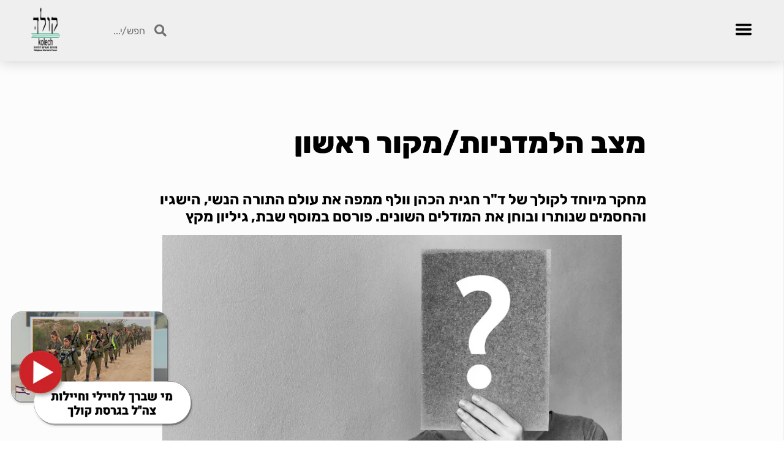

--- FILE ---
content_type: text/html; charset=UTF-8
request_url: https://www.kolech.org.il/%D7%9E%D7%A6%D7%91-%D7%94%D7%9C%D7%9E%D7%93%D7%A0%D7%99%D7%95%D7%AA-%D7%9E%D7%A7%D7%95%D7%A8-%D7%A8%D7%90%D7%A9%D7%95%D7%9F/
body_size: 31005
content:
<!doctype html>
<html dir="rtl" lang="he-IL">

<head><meta charset="UTF-8"><script>if(navigator.userAgent.match(/MSIE|Internet Explorer/i)||navigator.userAgent.match(/Trident\/7\..*?rv:11/i)){var href=document.location.href;if(!href.match(/[?&]nowprocket/)){if(href.indexOf("?")==-1){if(href.indexOf("#")==-1){document.location.href=href+"?nowprocket=1"}else{document.location.href=href.replace("#","?nowprocket=1#")}}else{if(href.indexOf("#")==-1){document.location.href=href+"&nowprocket=1"}else{document.location.href=href.replace("#","&nowprocket=1#")}}}}</script><script>(()=>{class RocketLazyLoadScripts{constructor(){this.v="2.0.4",this.userEvents=["keydown","keyup","mousedown","mouseup","mousemove","mouseover","mouseout","touchmove","touchstart","touchend","touchcancel","wheel","click","dblclick","input"],this.attributeEvents=["onblur","onclick","oncontextmenu","ondblclick","onfocus","onmousedown","onmouseenter","onmouseleave","onmousemove","onmouseout","onmouseover","onmouseup","onmousewheel","onscroll","onsubmit"]}async t(){this.i(),this.o(),/iP(ad|hone)/.test(navigator.userAgent)&&this.h(),this.u(),this.l(this),this.m(),this.k(this),this.p(this),this._(),await Promise.all([this.R(),this.L()]),this.lastBreath=Date.now(),this.S(this),this.P(),this.D(),this.O(),this.M(),await this.C(this.delayedScripts.normal),await this.C(this.delayedScripts.defer),await this.C(this.delayedScripts.async),await this.T(),await this.F(),await this.j(),await this.A(),window.dispatchEvent(new Event("rocket-allScriptsLoaded")),this.everythingLoaded=!0,this.lastTouchEnd&&await new Promise(t=>setTimeout(t,500-Date.now()+this.lastTouchEnd)),this.I(),this.H(),this.U(),this.W()}i(){this.CSPIssue=sessionStorage.getItem("rocketCSPIssue"),document.addEventListener("securitypolicyviolation",t=>{this.CSPIssue||"script-src-elem"!==t.violatedDirective||"data"!==t.blockedURI||(this.CSPIssue=!0,sessionStorage.setItem("rocketCSPIssue",!0))},{isRocket:!0})}o(){window.addEventListener("pageshow",t=>{this.persisted=t.persisted,this.realWindowLoadedFired=!0},{isRocket:!0}),window.addEventListener("pagehide",()=>{this.onFirstUserAction=null},{isRocket:!0})}h(){let t;function e(e){t=e}window.addEventListener("touchstart",e,{isRocket:!0}),window.addEventListener("touchend",function i(o){o.changedTouches[0]&&t.changedTouches[0]&&Math.abs(o.changedTouches[0].pageX-t.changedTouches[0].pageX)<10&&Math.abs(o.changedTouches[0].pageY-t.changedTouches[0].pageY)<10&&o.timeStamp-t.timeStamp<200&&(window.removeEventListener("touchstart",e,{isRocket:!0}),window.removeEventListener("touchend",i,{isRocket:!0}),"INPUT"===o.target.tagName&&"text"===o.target.type||(o.target.dispatchEvent(new TouchEvent("touchend",{target:o.target,bubbles:!0})),o.target.dispatchEvent(new MouseEvent("mouseover",{target:o.target,bubbles:!0})),o.target.dispatchEvent(new PointerEvent("click",{target:o.target,bubbles:!0,cancelable:!0,detail:1,clientX:o.changedTouches[0].clientX,clientY:o.changedTouches[0].clientY})),event.preventDefault()))},{isRocket:!0})}q(t){this.userActionTriggered||("mousemove"!==t.type||this.firstMousemoveIgnored?"keyup"===t.type||"mouseover"===t.type||"mouseout"===t.type||(this.userActionTriggered=!0,this.onFirstUserAction&&this.onFirstUserAction()):this.firstMousemoveIgnored=!0),"click"===t.type&&t.preventDefault(),t.stopPropagation(),t.stopImmediatePropagation(),"touchstart"===this.lastEvent&&"touchend"===t.type&&(this.lastTouchEnd=Date.now()),"click"===t.type&&(this.lastTouchEnd=0),this.lastEvent=t.type,t.composedPath&&t.composedPath()[0].getRootNode()instanceof ShadowRoot&&(t.rocketTarget=t.composedPath()[0]),this.savedUserEvents.push(t)}u(){this.savedUserEvents=[],this.userEventHandler=this.q.bind(this),this.userEvents.forEach(t=>window.addEventListener(t,this.userEventHandler,{passive:!1,isRocket:!0})),document.addEventListener("visibilitychange",this.userEventHandler,{isRocket:!0})}U(){this.userEvents.forEach(t=>window.removeEventListener(t,this.userEventHandler,{passive:!1,isRocket:!0})),document.removeEventListener("visibilitychange",this.userEventHandler,{isRocket:!0}),this.savedUserEvents.forEach(t=>{(t.rocketTarget||t.target).dispatchEvent(new window[t.constructor.name](t.type,t))})}m(){const t="return false",e=Array.from(this.attributeEvents,t=>"data-rocket-"+t),i="["+this.attributeEvents.join("],[")+"]",o="[data-rocket-"+this.attributeEvents.join("],[data-rocket-")+"]",s=(e,i,o)=>{o&&o!==t&&(e.setAttribute("data-rocket-"+i,o),e["rocket"+i]=new Function("event",o),e.setAttribute(i,t))};new MutationObserver(t=>{for(const n of t)"attributes"===n.type&&(n.attributeName.startsWith("data-rocket-")||this.everythingLoaded?n.attributeName.startsWith("data-rocket-")&&this.everythingLoaded&&this.N(n.target,n.attributeName.substring(12)):s(n.target,n.attributeName,n.target.getAttribute(n.attributeName))),"childList"===n.type&&n.addedNodes.forEach(t=>{if(t.nodeType===Node.ELEMENT_NODE)if(this.everythingLoaded)for(const i of[t,...t.querySelectorAll(o)])for(const t of i.getAttributeNames())e.includes(t)&&this.N(i,t.substring(12));else for(const e of[t,...t.querySelectorAll(i)])for(const t of e.getAttributeNames())this.attributeEvents.includes(t)&&s(e,t,e.getAttribute(t))})}).observe(document,{subtree:!0,childList:!0,attributeFilter:[...this.attributeEvents,...e]})}I(){this.attributeEvents.forEach(t=>{document.querySelectorAll("[data-rocket-"+t+"]").forEach(e=>{this.N(e,t)})})}N(t,e){const i=t.getAttribute("data-rocket-"+e);i&&(t.setAttribute(e,i),t.removeAttribute("data-rocket-"+e))}k(t){Object.defineProperty(HTMLElement.prototype,"onclick",{get(){return this.rocketonclick||null},set(e){this.rocketonclick=e,this.setAttribute(t.everythingLoaded?"onclick":"data-rocket-onclick","this.rocketonclick(event)")}})}S(t){function e(e,i){let o=e[i];e[i]=null,Object.defineProperty(e,i,{get:()=>o,set(s){t.everythingLoaded?o=s:e["rocket"+i]=o=s}})}e(document,"onreadystatechange"),e(window,"onload"),e(window,"onpageshow");try{Object.defineProperty(document,"readyState",{get:()=>t.rocketReadyState,set(e){t.rocketReadyState=e},configurable:!0}),document.readyState="loading"}catch(t){console.log("WPRocket DJE readyState conflict, bypassing")}}l(t){this.originalAddEventListener=EventTarget.prototype.addEventListener,this.originalRemoveEventListener=EventTarget.prototype.removeEventListener,this.savedEventListeners=[],EventTarget.prototype.addEventListener=function(e,i,o){o&&o.isRocket||!t.B(e,this)&&!t.userEvents.includes(e)||t.B(e,this)&&!t.userActionTriggered||e.startsWith("rocket-")||t.everythingLoaded?t.originalAddEventListener.call(this,e,i,o):(t.savedEventListeners.push({target:this,remove:!1,type:e,func:i,options:o}),"mouseenter"!==e&&"mouseleave"!==e||t.originalAddEventListener.call(this,e,t.savedUserEvents.push,o))},EventTarget.prototype.removeEventListener=function(e,i,o){o&&o.isRocket||!t.B(e,this)&&!t.userEvents.includes(e)||t.B(e,this)&&!t.userActionTriggered||e.startsWith("rocket-")||t.everythingLoaded?t.originalRemoveEventListener.call(this,e,i,o):t.savedEventListeners.push({target:this,remove:!0,type:e,func:i,options:o})}}J(t,e){this.savedEventListeners=this.savedEventListeners.filter(i=>{let o=i.type,s=i.target||window;return e!==o||t!==s||(this.B(o,s)&&(i.type="rocket-"+o),this.$(i),!1)})}H(){EventTarget.prototype.addEventListener=this.originalAddEventListener,EventTarget.prototype.removeEventListener=this.originalRemoveEventListener,this.savedEventListeners.forEach(t=>this.$(t))}$(t){t.remove?this.originalRemoveEventListener.call(t.target,t.type,t.func,t.options):this.originalAddEventListener.call(t.target,t.type,t.func,t.options)}p(t){let e;function i(e){return t.everythingLoaded?e:e.split(" ").map(t=>"load"===t||t.startsWith("load.")?"rocket-jquery-load":t).join(" ")}function o(o){function s(e){const s=o.fn[e];o.fn[e]=o.fn.init.prototype[e]=function(){return this[0]===window&&t.userActionTriggered&&("string"==typeof arguments[0]||arguments[0]instanceof String?arguments[0]=i(arguments[0]):"object"==typeof arguments[0]&&Object.keys(arguments[0]).forEach(t=>{const e=arguments[0][t];delete arguments[0][t],arguments[0][i(t)]=e})),s.apply(this,arguments),this}}if(o&&o.fn&&!t.allJQueries.includes(o)){const e={DOMContentLoaded:[],"rocket-DOMContentLoaded":[]};for(const t in e)document.addEventListener(t,()=>{e[t].forEach(t=>t())},{isRocket:!0});o.fn.ready=o.fn.init.prototype.ready=function(i){function s(){parseInt(o.fn.jquery)>2?setTimeout(()=>i.bind(document)(o)):i.bind(document)(o)}return"function"==typeof i&&(t.realDomReadyFired?!t.userActionTriggered||t.fauxDomReadyFired?s():e["rocket-DOMContentLoaded"].push(s):e.DOMContentLoaded.push(s)),o([])},s("on"),s("one"),s("off"),t.allJQueries.push(o)}e=o}t.allJQueries=[],o(window.jQuery),Object.defineProperty(window,"jQuery",{get:()=>e,set(t){o(t)}})}P(){const t=new Map;document.write=document.writeln=function(e){const i=document.currentScript,o=document.createRange(),s=i.parentElement;let n=t.get(i);void 0===n&&(n=i.nextSibling,t.set(i,n));const c=document.createDocumentFragment();o.setStart(c,0),c.appendChild(o.createContextualFragment(e)),s.insertBefore(c,n)}}async R(){return new Promise(t=>{this.userActionTriggered?t():this.onFirstUserAction=t})}async L(){return new Promise(t=>{document.addEventListener("DOMContentLoaded",()=>{this.realDomReadyFired=!0,t()},{isRocket:!0})})}async j(){return this.realWindowLoadedFired?Promise.resolve():new Promise(t=>{window.addEventListener("load",t,{isRocket:!0})})}M(){this.pendingScripts=[];this.scriptsMutationObserver=new MutationObserver(t=>{for(const e of t)e.addedNodes.forEach(t=>{"SCRIPT"!==t.tagName||t.noModule||t.isWPRocket||this.pendingScripts.push({script:t,promise:new Promise(e=>{const i=()=>{const i=this.pendingScripts.findIndex(e=>e.script===t);i>=0&&this.pendingScripts.splice(i,1),e()};t.addEventListener("load",i,{isRocket:!0}),t.addEventListener("error",i,{isRocket:!0}),setTimeout(i,1e3)})})})}),this.scriptsMutationObserver.observe(document,{childList:!0,subtree:!0})}async F(){await this.X(),this.pendingScripts.length?(await this.pendingScripts[0].promise,await this.F()):this.scriptsMutationObserver.disconnect()}D(){this.delayedScripts={normal:[],async:[],defer:[]},document.querySelectorAll("script[type$=rocketlazyloadscript]").forEach(t=>{t.hasAttribute("data-rocket-src")?t.hasAttribute("async")&&!1!==t.async?this.delayedScripts.async.push(t):t.hasAttribute("defer")&&!1!==t.defer||"module"===t.getAttribute("data-rocket-type")?this.delayedScripts.defer.push(t):this.delayedScripts.normal.push(t):this.delayedScripts.normal.push(t)})}async _(){await this.L();let t=[];document.querySelectorAll("script[type$=rocketlazyloadscript][data-rocket-src]").forEach(e=>{let i=e.getAttribute("data-rocket-src");if(i&&!i.startsWith("data:")){i.startsWith("//")&&(i=location.protocol+i);try{const o=new URL(i).origin;o!==location.origin&&t.push({src:o,crossOrigin:e.crossOrigin||"module"===e.getAttribute("data-rocket-type")})}catch(t){}}}),t=[...new Map(t.map(t=>[JSON.stringify(t),t])).values()],this.Y(t,"preconnect")}async G(t){if(await this.K(),!0!==t.noModule||!("noModule"in HTMLScriptElement.prototype))return new Promise(e=>{let i;function o(){(i||t).setAttribute("data-rocket-status","executed"),e()}try{if(navigator.userAgent.includes("Firefox/")||""===navigator.vendor||this.CSPIssue)i=document.createElement("script"),[...t.attributes].forEach(t=>{let e=t.nodeName;"type"!==e&&("data-rocket-type"===e&&(e="type"),"data-rocket-src"===e&&(e="src"),i.setAttribute(e,t.nodeValue))}),t.text&&(i.text=t.text),t.nonce&&(i.nonce=t.nonce),i.hasAttribute("src")?(i.addEventListener("load",o,{isRocket:!0}),i.addEventListener("error",()=>{i.setAttribute("data-rocket-status","failed-network"),e()},{isRocket:!0}),setTimeout(()=>{i.isConnected||e()},1)):(i.text=t.text,o()),i.isWPRocket=!0,t.parentNode.replaceChild(i,t);else{const i=t.getAttribute("data-rocket-type"),s=t.getAttribute("data-rocket-src");i?(t.type=i,t.removeAttribute("data-rocket-type")):t.removeAttribute("type"),t.addEventListener("load",o,{isRocket:!0}),t.addEventListener("error",i=>{this.CSPIssue&&i.target.src.startsWith("data:")?(console.log("WPRocket: CSP fallback activated"),t.removeAttribute("src"),this.G(t).then(e)):(t.setAttribute("data-rocket-status","failed-network"),e())},{isRocket:!0}),s?(t.fetchPriority="high",t.removeAttribute("data-rocket-src"),t.src=s):t.src="data:text/javascript;base64,"+window.btoa(unescape(encodeURIComponent(t.text)))}}catch(i){t.setAttribute("data-rocket-status","failed-transform"),e()}});t.setAttribute("data-rocket-status","skipped")}async C(t){const e=t.shift();return e?(e.isConnected&&await this.G(e),this.C(t)):Promise.resolve()}O(){this.Y([...this.delayedScripts.normal,...this.delayedScripts.defer,...this.delayedScripts.async],"preload")}Y(t,e){this.trash=this.trash||[];let i=!0;var o=document.createDocumentFragment();t.forEach(t=>{const s=t.getAttribute&&t.getAttribute("data-rocket-src")||t.src;if(s&&!s.startsWith("data:")){const n=document.createElement("link");n.href=s,n.rel=e,"preconnect"!==e&&(n.as="script",n.fetchPriority=i?"high":"low"),t.getAttribute&&"module"===t.getAttribute("data-rocket-type")&&(n.crossOrigin=!0),t.crossOrigin&&(n.crossOrigin=t.crossOrigin),t.integrity&&(n.integrity=t.integrity),t.nonce&&(n.nonce=t.nonce),o.appendChild(n),this.trash.push(n),i=!1}}),document.head.appendChild(o)}W(){this.trash.forEach(t=>t.remove())}async T(){try{document.readyState="interactive"}catch(t){}this.fauxDomReadyFired=!0;try{await this.K(),this.J(document,"readystatechange"),document.dispatchEvent(new Event("rocket-readystatechange")),await this.K(),document.rocketonreadystatechange&&document.rocketonreadystatechange(),await this.K(),this.J(document,"DOMContentLoaded"),document.dispatchEvent(new Event("rocket-DOMContentLoaded")),await this.K(),this.J(window,"DOMContentLoaded"),window.dispatchEvent(new Event("rocket-DOMContentLoaded"))}catch(t){console.error(t)}}async A(){try{document.readyState="complete"}catch(t){}try{await this.K(),this.J(document,"readystatechange"),document.dispatchEvent(new Event("rocket-readystatechange")),await this.K(),document.rocketonreadystatechange&&document.rocketonreadystatechange(),await this.K(),this.J(window,"load"),window.dispatchEvent(new Event("rocket-load")),await this.K(),window.rocketonload&&window.rocketonload(),await this.K(),this.allJQueries.forEach(t=>t(window).trigger("rocket-jquery-load")),await this.K(),this.J(window,"pageshow");const t=new Event("rocket-pageshow");t.persisted=this.persisted,window.dispatchEvent(t),await this.K(),window.rocketonpageshow&&window.rocketonpageshow({persisted:this.persisted})}catch(t){console.error(t)}}async K(){Date.now()-this.lastBreath>45&&(await this.X(),this.lastBreath=Date.now())}async X(){return document.hidden?new Promise(t=>setTimeout(t)):new Promise(t=>requestAnimationFrame(t))}B(t,e){return e===document&&"readystatechange"===t||(e===document&&"DOMContentLoaded"===t||(e===window&&"DOMContentLoaded"===t||(e===window&&"load"===t||e===window&&"pageshow"===t)))}static run(){(new RocketLazyLoadScripts).t()}}RocketLazyLoadScripts.run()})();</script>
    <title>קולך &#8211; פורום נשים דתיותקולך    </title>
<link data-rocket-prefetch href="https://www.gstatic.com" rel="dns-prefetch">
<link data-rocket-prefetch href="https://www.googletagmanager.com" rel="dns-prefetch">
<link data-rocket-prefetch href="https://www.google.com" rel="dns-prefetch">
<style id="wpr-usedcss">img:is([sizes=auto i],[sizes^="auto," i]){contain-intrinsic-size:3000px 1500px}img.emoji{display:inline!important;border:none!important;box-shadow:none!important;height:1em!important;width:1em!important;margin:0 .07em!important;vertical-align:-.1em!important;background:0 0!important;padding:0!important}:where(.wp-block-button__link){border-radius:9999px;box-shadow:none;padding:calc(.667em + 2px) calc(1.333em + 2px);text-decoration:none}:root :where(.wp-block-button .wp-block-button__link.is-style-outline),:root :where(.wp-block-button.is-style-outline>.wp-block-button__link){border:2px solid;padding:.667em 1.333em}:root :where(.wp-block-button .wp-block-button__link.is-style-outline:not(.has-text-color)),:root :where(.wp-block-button.is-style-outline>.wp-block-button__link:not(.has-text-color)){color:currentColor}:root :where(.wp-block-button .wp-block-button__link.is-style-outline:not(.has-background)),:root :where(.wp-block-button.is-style-outline>.wp-block-button__link:not(.has-background)){background-color:initial;background-image:none}:where(.wp-block-calendar table:not(.has-background) th){background:#ddd}:where(.wp-block-columns){margin-bottom:1.75em}:where(.wp-block-columns.has-background){padding:1.25em 2.375em}:where(.wp-block-post-comments input[type=submit]){border:none}:where(.wp-block-cover-image:not(.has-text-color)),:where(.wp-block-cover:not(.has-text-color)){color:#fff}:where(.wp-block-cover-image.is-light:not(.has-text-color)),:where(.wp-block-cover.is-light:not(.has-text-color)){color:#000}:root :where(.wp-block-cover h1:not(.has-text-color)),:root :where(.wp-block-cover h2:not(.has-text-color)),:root :where(.wp-block-cover h3:not(.has-text-color)),:root :where(.wp-block-cover h4:not(.has-text-color)),:root :where(.wp-block-cover h5:not(.has-text-color)),:root :where(.wp-block-cover h6:not(.has-text-color)),:root :where(.wp-block-cover p:not(.has-text-color)){color:inherit}:where(.wp-block-file){margin-bottom:1.5em}:where(.wp-block-file__button){border-radius:2em;display:inline-block;padding:.5em 1em}:where(.wp-block-file__button):is(a):active,:where(.wp-block-file__button):is(a):focus,:where(.wp-block-file__button):is(a):hover,:where(.wp-block-file__button):is(a):visited{box-shadow:none;color:#fff;opacity:.85;text-decoration:none}:where(.wp-block-group.wp-block-group-is-layout-constrained){position:relative}.wp-block-image a{display:inline-block}.wp-block-image img{box-sizing:border-box;height:auto;max-width:100%;vertical-align:bottom}@media (prefers-reduced-motion:no-preference){.wp-block-image img.hide{visibility:hidden}.wp-block-image img.show{animation:.4s show-content-image}}.wp-block-image[style*=border-radius] img,.wp-block-image[style*=border-radius]>a{border-radius:inherit}.wp-block-image :where(figcaption){margin-bottom:1em;margin-top:.5em}:root :where(.wp-block-image.is-style-rounded img,.wp-block-image .is-style-rounded img){border-radius:9999px}.wp-block-image figure{margin:0}@keyframes show-content-image{0%{visibility:hidden}99%{visibility:hidden}to{visibility:visible}}:where(.wp-block-latest-comments:not([style*=line-height] .wp-block-latest-comments__comment)){line-height:1.1}:where(.wp-block-latest-comments:not([style*=line-height] .wp-block-latest-comments__comment-excerpt p)){line-height:1.8}:root :where(.wp-block-latest-posts.is-grid){padding:0}:root :where(.wp-block-latest-posts.wp-block-latest-posts__list){padding-right:0}ul{box-sizing:border-box}:root :where(.wp-block-list.has-background){padding:1.25em 2.375em}:where(.wp-block-navigation.has-background .wp-block-navigation-item a:not(.wp-element-button)),:where(.wp-block-navigation.has-background .wp-block-navigation-submenu a:not(.wp-element-button)){padding:.5em 1em}:where(.wp-block-navigation .wp-block-navigation__submenu-container .wp-block-navigation-item a:not(.wp-element-button)),:where(.wp-block-navigation .wp-block-navigation__submenu-container .wp-block-navigation-submenu a:not(.wp-element-button)),:where(.wp-block-navigation .wp-block-navigation__submenu-container .wp-block-navigation-submenu button.wp-block-navigation-item__content),:where(.wp-block-navigation .wp-block-navigation__submenu-container .wp-block-pages-list__item button.wp-block-navigation-item__content){padding:.5em 1em}:root :where(p.has-background){padding:1.25em 2.375em}:where(p.has-text-color:not(.has-link-color)) a{color:inherit}:where(.wp-block-post-comments-form) input:not([type=submit]),:where(.wp-block-post-comments-form) textarea{border:1px solid #949494;font-family:inherit;font-size:1em}:where(.wp-block-post-comments-form) input:where(:not([type=submit]):not([type=checkbox])),:where(.wp-block-post-comments-form) textarea{padding:calc(.667em + 2px)}:where(.wp-block-post-excerpt){box-sizing:border-box;margin-bottom:var(--wp--style--block-gap);margin-top:var(--wp--style--block-gap)}:where(.wp-block-preformatted.has-background){padding:1.25em 2.375em}.wp-block-read-more{display:block;width:-moz-fit-content;width:fit-content}.wp-block-read-more:where(:not([style*=text-decoration])){text-decoration:none}.wp-block-read-more:where(:not([style*=text-decoration])):active,.wp-block-read-more:where(:not([style*=text-decoration])):focus{text-decoration:none}:where(.wp-block-search__button){border:1px solid #ccc;padding:6px 10px}:where(.wp-block-search__input){font-family:inherit;font-size:inherit;font-style:inherit;font-weight:inherit;letter-spacing:inherit;line-height:inherit;text-transform:inherit}:where(.wp-block-search__button-inside .wp-block-search__inside-wrapper){border:1px solid #949494;box-sizing:border-box;padding:4px}:where(.wp-block-search__button-inside .wp-block-search__inside-wrapper) .wp-block-search__input{border:none;border-radius:0;padding:0 4px}:where(.wp-block-search__button-inside .wp-block-search__inside-wrapper) .wp-block-search__input:focus{outline:0}:where(.wp-block-search__button-inside .wp-block-search__inside-wrapper) :where(.wp-block-search__button){padding:4px 8px}:root :where(.wp-block-separator.is-style-dots){height:auto;line-height:1;text-align:center}:root :where(.wp-block-separator.is-style-dots):before{color:currentColor;content:"···";font-family:serif;font-size:1.5em;letter-spacing:2em;padding-left:2em}:root :where(.wp-block-site-logo.is-style-rounded){border-radius:9999px}:where(.wp-block-social-links:not(.is-style-logos-only)) .wp-social-link{background-color:#f0f0f0;color:#444}:where(.wp-block-social-links:not(.is-style-logos-only)) .wp-social-link-amazon{background-color:#f90;color:#fff}:where(.wp-block-social-links:not(.is-style-logos-only)) .wp-social-link-bandcamp{background-color:#1ea0c3;color:#fff}:where(.wp-block-social-links:not(.is-style-logos-only)) .wp-social-link-behance{background-color:#0757fe;color:#fff}:where(.wp-block-social-links:not(.is-style-logos-only)) .wp-social-link-bluesky{background-color:#0a7aff;color:#fff}:where(.wp-block-social-links:not(.is-style-logos-only)) .wp-social-link-codepen{background-color:#1e1f26;color:#fff}:where(.wp-block-social-links:not(.is-style-logos-only)) .wp-social-link-deviantart{background-color:#02e49b;color:#fff}:where(.wp-block-social-links:not(.is-style-logos-only)) .wp-social-link-dribbble{background-color:#e94c89;color:#fff}:where(.wp-block-social-links:not(.is-style-logos-only)) .wp-social-link-dropbox{background-color:#4280ff;color:#fff}:where(.wp-block-social-links:not(.is-style-logos-only)) .wp-social-link-etsy{background-color:#f45800;color:#fff}:where(.wp-block-social-links:not(.is-style-logos-only)) .wp-social-link-facebook{background-color:#0866ff;color:#fff}:where(.wp-block-social-links:not(.is-style-logos-only)) .wp-social-link-fivehundredpx{background-color:#000;color:#fff}:where(.wp-block-social-links:not(.is-style-logos-only)) .wp-social-link-flickr{background-color:#0461dd;color:#fff}:where(.wp-block-social-links:not(.is-style-logos-only)) .wp-social-link-foursquare{background-color:#e65678;color:#fff}:where(.wp-block-social-links:not(.is-style-logos-only)) .wp-social-link-github{background-color:#24292d;color:#fff}:where(.wp-block-social-links:not(.is-style-logos-only)) .wp-social-link-goodreads{background-color:#eceadd;color:#382110}:where(.wp-block-social-links:not(.is-style-logos-only)) .wp-social-link-google{background-color:#ea4434;color:#fff}:where(.wp-block-social-links:not(.is-style-logos-only)) .wp-social-link-gravatar{background-color:#1d4fc4;color:#fff}:where(.wp-block-social-links:not(.is-style-logos-only)) .wp-social-link-instagram{background-color:#f00075;color:#fff}:where(.wp-block-social-links:not(.is-style-logos-only)) .wp-social-link-lastfm{background-color:#e21b24;color:#fff}:where(.wp-block-social-links:not(.is-style-logos-only)) .wp-social-link-linkedin{background-color:#0d66c2;color:#fff}:where(.wp-block-social-links:not(.is-style-logos-only)) .wp-social-link-mastodon{background-color:#3288d4;color:#fff}:where(.wp-block-social-links:not(.is-style-logos-only)) .wp-social-link-medium{background-color:#000;color:#fff}:where(.wp-block-social-links:not(.is-style-logos-only)) .wp-social-link-meetup{background-color:#f6405f;color:#fff}:where(.wp-block-social-links:not(.is-style-logos-only)) .wp-social-link-patreon{background-color:#000;color:#fff}:where(.wp-block-social-links:not(.is-style-logos-only)) .wp-social-link-pinterest{background-color:#e60122;color:#fff}:where(.wp-block-social-links:not(.is-style-logos-only)) .wp-social-link-pocket{background-color:#ef4155;color:#fff}:where(.wp-block-social-links:not(.is-style-logos-only)) .wp-social-link-reddit{background-color:#ff4500;color:#fff}:where(.wp-block-social-links:not(.is-style-logos-only)) .wp-social-link-skype{background-color:#0478d7;color:#fff}:where(.wp-block-social-links:not(.is-style-logos-only)) .wp-social-link-snapchat{background-color:#fefc00;color:#fff;stroke:#000}:where(.wp-block-social-links:not(.is-style-logos-only)) .wp-social-link-soundcloud{background-color:#ff5600;color:#fff}:where(.wp-block-social-links:not(.is-style-logos-only)) .wp-social-link-spotify{background-color:#1bd760;color:#fff}:where(.wp-block-social-links:not(.is-style-logos-only)) .wp-social-link-telegram{background-color:#2aabee;color:#fff}:where(.wp-block-social-links:not(.is-style-logos-only)) .wp-social-link-threads{background-color:#000;color:#fff}:where(.wp-block-social-links:not(.is-style-logos-only)) .wp-social-link-tiktok{background-color:#000;color:#fff}:where(.wp-block-social-links:not(.is-style-logos-only)) .wp-social-link-tumblr{background-color:#011835;color:#fff}:where(.wp-block-social-links:not(.is-style-logos-only)) .wp-social-link-twitch{background-color:#6440a4;color:#fff}:where(.wp-block-social-links:not(.is-style-logos-only)) .wp-social-link-twitter{background-color:#1da1f2;color:#fff}:where(.wp-block-social-links:not(.is-style-logos-only)) .wp-social-link-vimeo{background-color:#1eb7ea;color:#fff}:where(.wp-block-social-links:not(.is-style-logos-only)) .wp-social-link-vk{background-color:#4680c2;color:#fff}:where(.wp-block-social-links:not(.is-style-logos-only)) .wp-social-link-wordpress{background-color:#3499cd;color:#fff}:where(.wp-block-social-links:not(.is-style-logos-only)) .wp-social-link-whatsapp{background-color:#25d366;color:#fff}:where(.wp-block-social-links:not(.is-style-logos-only)) .wp-social-link-x{background-color:#000;color:#fff}:where(.wp-block-social-links:not(.is-style-logos-only)) .wp-social-link-yelp{background-color:#d32422;color:#fff}:where(.wp-block-social-links:not(.is-style-logos-only)) .wp-social-link-youtube{background-color:red;color:#fff}:where(.wp-block-social-links.is-style-logos-only) .wp-social-link{background:0 0}:where(.wp-block-social-links.is-style-logos-only) .wp-social-link svg{height:1.25em;width:1.25em}:where(.wp-block-social-links.is-style-logos-only) .wp-social-link-amazon{color:#f90}:where(.wp-block-social-links.is-style-logos-only) .wp-social-link-bandcamp{color:#1ea0c3}:where(.wp-block-social-links.is-style-logos-only) .wp-social-link-behance{color:#0757fe}:where(.wp-block-social-links.is-style-logos-only) .wp-social-link-bluesky{color:#0a7aff}:where(.wp-block-social-links.is-style-logos-only) .wp-social-link-codepen{color:#1e1f26}:where(.wp-block-social-links.is-style-logos-only) .wp-social-link-deviantart{color:#02e49b}:where(.wp-block-social-links.is-style-logos-only) .wp-social-link-dribbble{color:#e94c89}:where(.wp-block-social-links.is-style-logos-only) .wp-social-link-dropbox{color:#4280ff}:where(.wp-block-social-links.is-style-logos-only) .wp-social-link-etsy{color:#f45800}:where(.wp-block-social-links.is-style-logos-only) .wp-social-link-facebook{color:#0866ff}:where(.wp-block-social-links.is-style-logos-only) .wp-social-link-fivehundredpx{color:#000}:where(.wp-block-social-links.is-style-logos-only) .wp-social-link-flickr{color:#0461dd}:where(.wp-block-social-links.is-style-logos-only) .wp-social-link-foursquare{color:#e65678}:where(.wp-block-social-links.is-style-logos-only) .wp-social-link-github{color:#24292d}:where(.wp-block-social-links.is-style-logos-only) .wp-social-link-goodreads{color:#382110}:where(.wp-block-social-links.is-style-logos-only) .wp-social-link-google{color:#ea4434}:where(.wp-block-social-links.is-style-logos-only) .wp-social-link-gravatar{color:#1d4fc4}:where(.wp-block-social-links.is-style-logos-only) .wp-social-link-instagram{color:#f00075}:where(.wp-block-social-links.is-style-logos-only) .wp-social-link-lastfm{color:#e21b24}:where(.wp-block-social-links.is-style-logos-only) .wp-social-link-linkedin{color:#0d66c2}:where(.wp-block-social-links.is-style-logos-only) .wp-social-link-mastodon{color:#3288d4}:where(.wp-block-social-links.is-style-logos-only) .wp-social-link-medium{color:#000}:where(.wp-block-social-links.is-style-logos-only) .wp-social-link-meetup{color:#f6405f}:where(.wp-block-social-links.is-style-logos-only) .wp-social-link-patreon{color:#000}:where(.wp-block-social-links.is-style-logos-only) .wp-social-link-pinterest{color:#e60122}:where(.wp-block-social-links.is-style-logos-only) .wp-social-link-pocket{color:#ef4155}:where(.wp-block-social-links.is-style-logos-only) .wp-social-link-reddit{color:#ff4500}:where(.wp-block-social-links.is-style-logos-only) .wp-social-link-skype{color:#0478d7}:where(.wp-block-social-links.is-style-logos-only) .wp-social-link-snapchat{color:#fff;stroke:#000}:where(.wp-block-social-links.is-style-logos-only) .wp-social-link-soundcloud{color:#ff5600}:where(.wp-block-social-links.is-style-logos-only) .wp-social-link-spotify{color:#1bd760}:where(.wp-block-social-links.is-style-logos-only) .wp-social-link-telegram{color:#2aabee}:where(.wp-block-social-links.is-style-logos-only) .wp-social-link-threads{color:#000}:where(.wp-block-social-links.is-style-logos-only) .wp-social-link-tiktok{color:#000}:where(.wp-block-social-links.is-style-logos-only) .wp-social-link-tumblr{color:#011835}:where(.wp-block-social-links.is-style-logos-only) .wp-social-link-twitch{color:#6440a4}:where(.wp-block-social-links.is-style-logos-only) .wp-social-link-twitter{color:#1da1f2}:where(.wp-block-social-links.is-style-logos-only) .wp-social-link-vimeo{color:#1eb7ea}:where(.wp-block-social-links.is-style-logos-only) .wp-social-link-vk{color:#4680c2}:where(.wp-block-social-links.is-style-logos-only) .wp-social-link-whatsapp{color:#25d366}:where(.wp-block-social-links.is-style-logos-only) .wp-social-link-wordpress{color:#3499cd}:where(.wp-block-social-links.is-style-logos-only) .wp-social-link-x{color:#000}:where(.wp-block-social-links.is-style-logos-only) .wp-social-link-yelp{color:#d32422}:where(.wp-block-social-links.is-style-logos-only) .wp-social-link-youtube{color:red}:root :where(.wp-block-social-links .wp-social-link a){padding:.25em}:root :where(.wp-block-social-links.is-style-logos-only .wp-social-link a){padding:0}:root :where(.wp-block-social-links.is-style-pill-shape .wp-social-link a){padding-left:.66667em;padding-right:.66667em}:root :where(.wp-block-tag-cloud.is-style-outline){display:flex;flex-wrap:wrap;gap:1ch}:root :where(.wp-block-tag-cloud.is-style-outline a){border:1px solid;font-size:unset!important;margin-left:0;padding:1ch 2ch;text-decoration:none!important}:root :where(.wp-block-table-of-contents){box-sizing:border-box}:where(.wp-block-term-description){box-sizing:border-box;margin-bottom:var(--wp--style--block-gap);margin-top:var(--wp--style--block-gap)}:where(pre.wp-block-verse){font-family:inherit}:root{--wp--preset--font-size--normal:16px;--wp--preset--font-size--huge:42px}.screen-reader-text{border:0;clip:rect(1px,1px,1px,1px);clip-path:inset(50%);height:1px;margin:-1px;overflow:hidden;padding:0;position:absolute;width:1px;word-wrap:normal!important}.screen-reader-text:focus{background-color:#ddd;clip:auto!important;clip-path:none;color:#444;display:block;font-size:1em;height:auto;line-height:normal;padding:15px 23px 14px;right:5px;text-decoration:none;top:5px;width:auto;z-index:100000}html :where(.has-border-color){border-style:solid}html :where([style*=border-top-color]){border-top-style:solid}html :where([style*=border-right-color]){border-left-style:solid}html :where([style*=border-bottom-color]){border-bottom-style:solid}html :where([style*=border-left-color]){border-right-style:solid}html :where([style*=border-width]){border-style:solid}html :where([style*=border-top-width]){border-top-style:solid}html :where([style*=border-right-width]){border-left-style:solid}html :where([style*=border-bottom-width]){border-bottom-style:solid}html :where([style*=border-left-width]){border-right-style:solid}html :where(img[class*=wp-image-]){height:auto;max-width:100%}:where(figure){margin:0 0 1em}html :where(.is-position-sticky){--wp-admin--admin-bar--position-offset:var(--wp-admin--admin-bar--height,0px)}@media screen and (max-width:600px){html :where(.is-position-sticky){--wp-admin--admin-bar--position-offset:0px}}:root{--wp--preset--aspect-ratio--square:1;--wp--preset--aspect-ratio--4-3:4/3;--wp--preset--aspect-ratio--3-4:3/4;--wp--preset--aspect-ratio--3-2:3/2;--wp--preset--aspect-ratio--2-3:2/3;--wp--preset--aspect-ratio--16-9:16/9;--wp--preset--aspect-ratio--9-16:9/16;--wp--preset--color--black:#000000;--wp--preset--color--cyan-bluish-gray:#abb8c3;--wp--preset--color--white:#ffffff;--wp--preset--color--pale-pink:#f78da7;--wp--preset--color--vivid-red:#cf2e2e;--wp--preset--color--luminous-vivid-orange:#ff6900;--wp--preset--color--luminous-vivid-amber:#fcb900;--wp--preset--color--light-green-cyan:#7bdcb5;--wp--preset--color--vivid-green-cyan:#00d084;--wp--preset--color--pale-cyan-blue:#8ed1fc;--wp--preset--color--vivid-cyan-blue:#0693e3;--wp--preset--color--vivid-purple:#9b51e0;--wp--preset--gradient--vivid-cyan-blue-to-vivid-purple:linear-gradient(135deg,rgba(6, 147, 227, 1) 0%,rgb(155, 81, 224) 100%);--wp--preset--gradient--light-green-cyan-to-vivid-green-cyan:linear-gradient(135deg,rgb(122, 220, 180) 0%,rgb(0, 208, 130) 100%);--wp--preset--gradient--luminous-vivid-amber-to-luminous-vivid-orange:linear-gradient(135deg,rgba(252, 185, 0, 1) 0%,rgba(255, 105, 0, 1) 100%);--wp--preset--gradient--luminous-vivid-orange-to-vivid-red:linear-gradient(135deg,rgba(255, 105, 0, 1) 0%,rgb(207, 46, 46) 100%);--wp--preset--gradient--very-light-gray-to-cyan-bluish-gray:linear-gradient(135deg,rgb(238, 238, 238) 0%,rgb(169, 184, 195) 100%);--wp--preset--gradient--cool-to-warm-spectrum:linear-gradient(135deg,rgb(74, 234, 220) 0%,rgb(151, 120, 209) 20%,rgb(207, 42, 186) 40%,rgb(238, 44, 130) 60%,rgb(251, 105, 98) 80%,rgb(254, 248, 76) 100%);--wp--preset--gradient--blush-light-purple:linear-gradient(135deg,rgb(255, 206, 236) 0%,rgb(152, 150, 240) 100%);--wp--preset--gradient--blush-bordeaux:linear-gradient(135deg,rgb(254, 205, 165) 0%,rgb(254, 45, 45) 50%,rgb(107, 0, 62) 100%);--wp--preset--gradient--luminous-dusk:linear-gradient(135deg,rgb(255, 203, 112) 0%,rgb(199, 81, 192) 50%,rgb(65, 88, 208) 100%);--wp--preset--gradient--pale-ocean:linear-gradient(135deg,rgb(255, 245, 203) 0%,rgb(182, 227, 212) 50%,rgb(51, 167, 181) 100%);--wp--preset--gradient--electric-grass:linear-gradient(135deg,rgb(202, 248, 128) 0%,rgb(113, 206, 126) 100%);--wp--preset--gradient--midnight:linear-gradient(135deg,rgb(2, 3, 129) 0%,rgb(40, 116, 252) 100%);--wp--preset--font-size--small:13px;--wp--preset--font-size--medium:20px;--wp--preset--font-size--large:36px;--wp--preset--font-size--x-large:42px;--wp--preset--spacing--20:0.44rem;--wp--preset--spacing--30:0.67rem;--wp--preset--spacing--40:1rem;--wp--preset--spacing--50:1.5rem;--wp--preset--spacing--60:2.25rem;--wp--preset--spacing--70:3.38rem;--wp--preset--spacing--80:5.06rem;--wp--preset--shadow--natural:6px 6px 9px rgba(0, 0, 0, .2);--wp--preset--shadow--deep:12px 12px 50px rgba(0, 0, 0, .4);--wp--preset--shadow--sharp:6px 6px 0px rgba(0, 0, 0, .2);--wp--preset--shadow--outlined:6px 6px 0px -3px rgba(255, 255, 255, 1),6px 6px rgba(0, 0, 0, 1);--wp--preset--shadow--crisp:6px 6px 0px rgba(0, 0, 0, 1)}:where(.is-layout-flex){gap:.5em}:where(.is-layout-grid){gap:.5em}:where(.wp-block-post-template.is-layout-flex){gap:1.25em}:where(.wp-block-post-template.is-layout-grid){gap:1.25em}:where(.wp-block-columns.is-layout-flex){gap:2em}:where(.wp-block-columns.is-layout-grid){gap:2em}:root :where(.wp-block-pullquote){font-size:1.5em;line-height:1.6}.wpml-ls-flag{display:inline-block}.wpml-ls-menu-item .wpml-ls-flag{display:inline;vertical-align:baseline}.wpml-ls-menu-item .wpml-ls-flag+span{margin-left:.3em}.rtl .wpml-ls-menu-item .wpml-ls-flag+span{margin-left:0;margin-right:.3em}ul .wpml-ls-menu-item a{display:flex;align-items:center}.is-menu a,.is-menu a:focus,.is-menu a:hover,.is-menu:hover>a{background:0 0!important;outline:0}.is-menu,form .is-link-container{position:relative}.is-menu a{line-height:1}.is-menu a::after,.is-menu a::before{display:none!important}.is-menu.default form{max-width:310px}.is-menu.is-dropdown form{display:none;min-width:310px;max-width:100%;position:absolute;right:0;top:100%;z-index:9}.is-menu.full-width-menu form,.is-menu.sliding form{min-width:0!important;overflow:hidden;position:absolute;right:0;top:25%;width:0;z-index:99;padding:0;margin:0}.is-menu.full-width-menu form:not(.is-search-form) input[type=search],.is-menu.full-width-menu form:not(.is-search-form) input[type=text],.is-menu.is-dropdown form:not(.is-search-form) input[type=search],.is-menu.is-dropdown form:not(.is-search-form) input[type=text],.is-menu.sliding form:not(.is-search-form) input[type=search],.is-menu.sliding form:not(.is-search-form) input[type=text]{background:#fff;color:#000}.is-menu.is-first form{right:auto;left:0}.is-menu.full-width-menu.open .search-close,.is-menu.full-width-menu:not(.open) form,.is-menu.sliding.open .search-close,.is-menu.sliding:not(.open) form,form:hover+.is-link-container,form:hover>.is-link-container{display:block}.is-link-container,.is-menu form .screen-reader-text,.search-close{display:none}.is-menu form label{margin:0;padding:0}.is-menu-wrapper{display:none;position:absolute;right:5px;top:5px;width:auto;z-index:9999}.popup-search-close,.search-close{cursor:pointer;width:20px;height:20px}.is-menu-wrapper.is-expanded{width:100%}.is-menu-wrapper .is-menu{float:right}.is-menu-wrapper .is-menu form{right:0;left:auto}.search-close{position:absolute;right:-22px;top:33%;z-index:99999}.is-menu.is-first .search-close{right:auto;left:-22px}.is-menu.is-dropdown .search-close{top:calc(100% + 7px)}.popup-search-close{z-index:99999;float:right;position:relative;margin:20px 20px 0 0}#is-popup-wrapper{width:100%;height:100%;position:fixed;top:0;left:0;background:rgba(4,4,4,.91);z-index:999999}.popup-search-close:after,.search-close:after{border-left:2px solid #848484;content:'';height:20px;left:9px;position:absolute;-webkit-transform:rotate(45deg);-moz-transform:rotate(45deg);-ms-transform:rotate(45deg);-o-transform:rotate(45deg);transform:rotate(45deg)}.popup-search-close:before,.search-close:before{border-left:2px solid #848484;content:'';height:20px;left:9px;position:absolute;-webkit-transform:rotate(-45deg);-moz-transform:rotate(-45deg);-ms-transform:rotate(-45deg);-o-transform:rotate(-45deg);transform:rotate(-45deg)}@media screen and (max-width:910px){.is-menu form{left:0;min-width:50%;right:auto}.is-menu.default form{max-width:100%}.is-menu.full-width-menu.active-search{position:relative}.is-menu-wrapper{display:block}}.is-menu.full-width-menu.is-first button.is-search-submit,.is-menu.sliding.is-first button.is-search-submit{display:inline-block!important}form .is-link-container div{position:absolute;width:200px;bottom:-25px;left:5px;z-index:99999;height:auto;line-height:14px;padding:10px 15px}form .is-link-container a{text-decoration:none;font-size:14px;font-weight:100;font-family:arial;box-shadow:none}form .is-link-container a:hover{text-decoration:underline}.is-menu.full-width-menu.is-first button.is-search-submit:not([style="display: inline-block;"]),.is-menu.sliding.is-first button.is-search-submit:not([style="display: inline-block;"]){visibility:hidden}@font-face{font-display:swap;font-family:Rubik;src:local("Rubik"),url("https://www.kolech.org.il/wp-content/themes/theguy/assets/fonts/Rubik-ExtraBold.ttf") format("truetype");font-weight:800;font-style:normal}@font-face{font-display:swap;font-family:Rubik;src:local("Rubik"),url("https://www.kolech.org.il/wp-content/themes/theguy/assets/fonts/Rubik-Bold.ttf") format("truetype");font-weight:700;font-style:normal}@font-face{font-display:swap;font-family:Rubik;src:local("Rubik"),url("https://www.kolech.org.il/wp-content/themes/theguy/assets/fonts/Rubik-SemiBold.ttf") format("truetype");font-weight:600;font-style:normal}@font-face{font-display:swap;font-family:Rubik;src:local("Rubik"),url("https://www.kolech.org.il/wp-content/themes/theguy/assets/fonts/Rubik-Regular.ttf") format("truetype");font-weight:400;font-style:normal}.category section.intro{background:#fcfcfc}.category section.intro .custom-container{padding:246px 0 120px;max-width:1676px;margin:0 auto;display:flex;-moz-column-gap:12.1%;column-gap:12.1%}@media only screen and (max-width:1750px){.category section.intro .custom-container{max-width:100%;margin:0;padding:246px 50px 120px}}@media only screen and (max-width:1450px){.category section.intro .custom-container{-moz-column-gap:7.1%;column-gap:7.1%}}@media only screen and (max-width:1105px){.category section.intro .custom-container{flex-direction:column-reverse;row-gap:50px;padding:185px 50px 120px}}body.single-post section.intro{padding:204px 0 55px;background:#fcfcfc}body.single-post section.intro .custom-container{max-width:830px;margin:0 404px 0 auto}@media only screen and (max-width:900px){body.single-post section.intro .custom-container{max-width:100%;padding:0 50px}}body.single-post section.intro .custom-container h1.title{font-weight:800;font-size:48px;line-height:60px;margin-bottom:16px}@media only screen and (max-width:500px){.category section.intro .custom-container{padding:185px 30px 100px}body.single-post section.intro .custom-container{padding:0 30px}body.single-post section.intro .custom-container h1.title{font-size:40px;line-height:46px}}body.single-post section.intro .custom-container .info{display:flex;align-items:center;-moz-column-gap:40px;column-gap:40px;font-size:18px;margin-bottom:32px}body.single-post section.intro .custom-container .content p{font-size:24px;line-height:32px;margin-bottom:32px}body.single-post section.intro .custom-container .content .wp-block-image img{max-width:100%;height:auto;-o-object-fit:cover;object-fit:cover;-o-object-position:center;object-position:center}body.single-post section.intro .custom-container .social-media{gap:2em}body.single-post section.intro .custom-container .social-media .social-button{background:#8c5fa3;border-radius:10px;border:none;color:#fff;font-size:18px;font-family:Rubik;font-weight:800;display:flex;align-items:center;-moz-column-gap:8px;column-gap:8px;padding:18px 104px;cursor:pointer;transition:all ease-out 150ms;height:100%}body.single-post section.intro .custom-container .social-media .social-button img{width:50px}@media only screen and (max-width:500px){body.single-post section.intro .custom-container .content p{font-size:20px;line-height:24px}body.single-post section.intro .custom-container .social-media .social-button{padding:12px 60px}}body.single-post section.intro .custom-container .social-media .social-button:hover{transform:scale(1.05)}body.single-post section.intro .custom-container .social-media .social-popup{opacity:0;max-height:0;visibility:hidden;margin-top:20px;transition:all ease-out .3s;padding:10px;position:absolute}body.single-post section.intro .custom-container .social-media .social-popup.open{opacity:1;visibility:visible;max-height:-moz-max-content;max-height:max-content}body.single-post section.intro .custom-container .social-media .social-popup .heateor_sss_sharing_ul{padding:0!important}body.single-post .categories section.category{background:#efefef}body.single-post .categories section.category .custom-container{background:#dfdfdf;box-shadow:0 0 10px rgba(0,0,0,.0588235294);border-radius:150px 150px 0 0}body.single-post .categories section.category .custom-container .content{padding:72px 0 98px;max-width:1394px;margin:0 auto}body.single-post .categories section.category .custom-container .content h2.title{text-align:center;font-size:48px;line-height:60px;font-weight:800;margin-bottom:16px}body.single-post .categories section.category .custom-container .content .description{width:60%;margin:0 auto;text-align:center;font-size:24px;line-height:28px;margin-bottom:56px}@media only screen and (max-width:992px){body.single-post .categories section.category .custom-container .content .description{width:80%}}body.single-post .categories section.category .custom-container .content .posts{display:flex;flex-wrap:wrap;-moz-column-gap:6%;column-gap:6%;row-gap:50px;justify-content:center}body.single-post .categories section.category .custom-container .content .posts .post{width:29.3%;box-shadow:0 2px 8px rgba(0,0,0,.0392156863);border-radius:20px;background:#fcfcfc;position:relative;top:0;transition:all ease-out .3s}@media only screen and (max-width:1470px){body.single-post .categories section.category .custom-container .content{padding:72px 50px 98px;max-width:100%;margin:0}body.single-post .categories section.category .custom-container .content .posts{-moz-column-gap:30px;column-gap:30px}body.single-post .categories section.category .custom-container .content .posts .post{width:31%}}@media only screen and (max-width:1105px){body.single-post .categories section.category .custom-container .content .posts .post{width:47%}}@media only screen and (max-width:870px){body.single-post .categories section.category .custom-container .content .posts .post{width:80%}}body.single-post .categories section.category .custom-container .content .posts .post a{width:100%}body.single-post .categories section.category .custom-container .content .posts .post a .img-wrapper img{border-radius:20px 20px 0 0;max-width:100%;width:100%;height:214px;-o-object-fit:cover;object-fit:cover;-o-object-position:center;object-position:center}body.single-post .categories section.category .custom-container .content .posts .post .text-wrapper{padding:24px 16px 70px}body.single-post .categories section.category .custom-container .content .posts .post .text-wrapper a{color:#000}body.single-post .categories section.category .custom-container .content .posts .post .text-wrapper a h4.title{font-size:28px;line-height:36px;font-weight:800;margin-bottom:8px}body.single-post .categories section.category .custom-container .content .posts .post .text-wrapper .info{display:flex;-moz-column-gap:20px;column-gap:20px;color:rgba(0,0,0,.7019607843);font-size:14px;line-height:22px;margin-bottom:16px}body.single-post .categories section.category .custom-container .content .posts .post .text-wrapper .exerpt{font-size:18px;line-height:22px}body.single-post .categories section.category .custom-container .content .posts .post:hover{top:-10px}body.single-post .categories section.category .custom-container .content .load-more{text-align:center;margin-top:80px}body.single-post .categories section.category .custom-container .content .load-more a{border-radius:10px;color:#fcfcfc;background:#37528f;padding:14px 30px;font-size:32px;line-height:1;transition:all ease-out .3s;cursor:pointer}body.single-post .categories section.category .custom-container .content .load-more a:hover{transform:scale(1.1)}body.single-post .categories section.category:nth-of-type(odd){background:#dfdfdf}body.single-post .categories section.category:nth-of-type(odd) .custom-container{background:#efefef}body.single-post .categories section.category:first-of-type{background:#fcfcfc}body.single-post .categories section.category:first-of-type .custom-container{background:#efefef;box-shadow:0 0 10px rgba(0,0,0,.0588235294)}html{scroll-behavior:smooth}html *{box-sizing:border-box}html body{margin:0;font-family:Rubik;overflow-x:hidden}html body a{text-decoration:none;display:inline-block}html body img{max-width:100%}html body h1,html body h2,html body h4,html body p{margin:0}html .flex{display:flex}html .flex.reverse{flex-direction:row-reverse}html .relative{position:relative}html .absolute{position:absolute}@media print{html .noprint{display:none}}html ::-webkit-scrollbar{width:15px;height:15px}html ::-webkit-scrollbar-thumb{background:#6b91e9;border-radius:30px}html ::-webkit-scrollbar-thumb:hover{background:#4566b3}html ::-webkit-scrollbar-track{background:#fcfcfc;border-radius:0;box-shadow:inset .6px .6px 11px 1px #f0f0f0}.header{width:100%;position:fixed;z-index:999;background-color:#efefef;box-shadow:0 3px 20px rgba(0,0,0,.1490196078);padding:11px 0}.header input[type=text]::-ms-clear{display:none;width:0;height:0}.header input[type=text]::-ms-reveal{display:none;width:0;height:0}.header input[type=search]::-webkit-search-cancel-button,.header input[type=search]::-webkit-search-decoration,.header input[type=search]::-webkit-search-results-button,.header input[type=search]::-webkit-search-results-decoration{display:none}.header .custom-container{max-width:1840px;margin:0 auto;display:flex;align-items:center;justify-content:center}@media only screen and (max-width:1730px){.header .custom-container{justify-content:center}}@media only screen and (max-width:1300px){.header .custom-container{justify-content:flex-end;flex-direction:row-reverse;margin:0;padding:0 50px}}@media only screen and (max-width:500px){body.single-post .categories section.category .custom-container{border-radius:75px 75px 0 0}body.single-post .categories section.category .custom-container .content{padding:72px 30px 98px}body.single-post .categories section.category .custom-container .content .description{width:100%}body.single-post .categories section.category .custom-container .content .posts .post{width:100%}.header .custom-container{padding:0 30px}}.header .custom-container .logo{padding-left:10px}.header .custom-container .menu-wrapper{padding:0 30px 0 0}.header .custom-container .menu-wrapper .menu{display:flex;align-items:center;padding:0}.header .custom-container .menu-wrapper .menu li.item{list-style-type:none;transition:all ease-out .3s;padding-left:35px;position:relative}@media only screen and (max-width:1730px){.header .custom-container .menu-wrapper .menu li.item{padding-left:20px}.header .custom-container .menu-wrapper .menu li.item::before{left:5.5px!important}.header .custom-container .search-form form.search{margin-right:30px}}.header .custom-container .menu-wrapper .menu li.item a{color:#000;font-size:20px;font-weight:400;transition:all ease-out .3s}@media only screen and (max-width:1789px){.header .custom-container .menu-wrapper .menu li.item a{font-size:18px}}@media only screen and (max-width:1511px){.header .custom-container .menu-wrapper .menu li.item a{font-size:16px}}.header .custom-container .menu-wrapper .menu li.item a:hover{color:#35508f}.header .custom-container .menu-wrapper .menu li.item#item-37{border:3px solid #4566b3;border-radius:10px;padding:7px 17px;transition:all ease-out .3s;margin:0 30px 0 80px}@media only screen and (max-width:1816px){.header .custom-container .menu-wrapper{padding:0 15px 0 0}.header .custom-container .menu-wrapper .menu li.item#item-37{margin:0 30px!important}}@media only screen and (max-width:1500px){.header .custom-container .menu-wrapper .menu li.item#item-37{margin:0 15px!important}}@media only screen and (max-width:1320px){.header .custom-container .menu-wrapper{padding:0 20px 0 0}.header .custom-container .menu-wrapper .menu li.item#item-37{padding:7px}}.header .custom-container .menu-wrapper .menu li.item#item-37 a{color:#4566b3;font-weight:400}.header .custom-container .menu-wrapper .menu li.item#item-37:hover{transform:scale(1.05)}.header .custom-container .menu-wrapper .menu li.item#item-36{border-radius:10px;padding:10px 20px;transition:all ease-out .3s;background:#4566b3}.header .custom-container .menu-wrapper .menu li.item#item-36 a{color:#fff;font-weight:400}.header .custom-container .menu-wrapper .menu li.item#item-36:hover{transform:scale(1.05)}.header .custom-container .menu-wrapper .menu li.item.wpml-ls-item{padding-left:30px;padding-right:0}.header .custom-container .menu-wrapper .menu li.item::before{content:"●";position:absolute;left:13.5px;top:50%;transform:translateY(-50%);color:#35508f}.header .custom-container .menu-wrapper .menu li.item#item-36::before,.header .custom-container .menu-wrapper .menu li.item#item-37::before,.header .custom-container .menu-wrapper .menu li.item#item-38::before,.header .custom-container .menu-wrapper .menu li.item.wpml-ls-item::before{display:none}.header .custom-container .menu-wrapper .menu li.item.menu-item-has-children .open-sub{background:rgba(0,0,0,0);border:none;font-weight:700;font-size:20px;color:#000;padding:5px 10px;position:absolute;top:0;left:-20px;cursor:pointer}.header .custom-container .menu-wrapper .menu li.item.menu-item-has-children .open-sub.active{transform:rotate(-90deg)}.header .custom-container .menu-wrapper .menu li.item.menu-item-has-children .sub-menu{display:none;position:absolute;z-index:99;top:22px;right:0;flex-direction:column;row-gap:20px;padding:30px 15px 15px;background:#ececec;width:200px;animation:.3s fadeEffect}.header .custom-container .menu-wrapper .menu li.item.menu-item-has-children .sub-menu .open-sub{font-size:18px;top:-3px}.header .custom-container .menu-wrapper .menu li.item.menu-item-has-children .sub-menu li.menu-item-has-children .sub-menu{display:none;top:0;right:140px}.header .custom-container .menu-wrapper .menu li.item.menu-item-has-children .sub-menu li.menu-item-has-children .sub-menu li::before{display:none}.header .custom-container .menu-wrapper .menu li.item.menu-item-has-children .sub-menu li.menu-item-has-children .sub-menu li.menu-item-has-children .sub-menu{display:none}.header .custom-container .menu-wrapper .menu li.item.menu-item-has-children .sub-menu li.menu-item-has-children .sub-menu li.menu-item-has-children:hover .sub-menu{display:flex}.header .custom-container .menu-wrapper .menu li.item.menu-item-has-children .sub-menu li.menu-item-has-children:hover .sub-menu{display:flex}.header .custom-container .menu-wrapper .menu li.item.menu-item-has-children .sub-menu li::before{display:none}.header .custom-container .menu-wrapper .menu li.item.menu-item-has-children:hover .sub-menu{display:flex}@media only screen and (max-width:1300px){.header .custom-container .menu-wrapper{padding:0}.header .custom-container .menu-wrapper .menu li.item{padding-left:0}.header .custom-container .menu-wrapper .menu li.item::before{display:none!important}.header .custom-container .menu-wrapper .menu li.item a{font-size:22px}.header .custom-container .menu-wrapper .menu li.item#item-37{margin:0;padding:10px 20px}.header .custom-container .menu-wrapper .menu li.item#item-36{padding:10px}.header .custom-container .menu-wrapper .menu li.item#item-36{padding:10px 20px}.header .custom-container .menu-wrapper .menu li.item.wpml-ls-item{display:none}.header .custom-container .menu-wrapper .menu li.item.menu-item-has-children .sub-menu li a{font-size:18px}.header .custom-container .menu-wrapper .menu li.item.menu-item-has-children .sub-menu li.menu-item-has-children .sub-menu{display:flex;top:unset;right:unset}.header .custom-container .menu-wrapper .menu li.item.menu-item-has-children .sub-menu li.menu-item-has-children .sub-menu li a{font-size:16px}.header .custom-container .menu-wrapper .menu li.item.menu-item-has-children .sub-menu li.menu-item-has-children .sub-menu li.menu-item-has-children .sub-menu{display:flex}.header .custom-container .menu-wrapper .menu li.item.menu-item-has-children .sub-menu{max-height:0;display:flex;position:relative;top:unset;right:unset;width:100%;overflow:hidden;padding:0 15px}.header .custom-container .menu-wrapper .menu{z-index:999;display:flex;flex-direction:column;align-items:center;justify-content:flex-start;row-gap:30px;padding-top:30px;background:#ececec;box-shadow:0 0 2px 0 rgba(0,0,0,.1490196078);position:absolute;left:-50%;top:100px;height:calc(100vh - 100px);width:50%;text-align:center;margin:0;transition:left ease-out 250ms}.header .custom-container .menu-wrapper .menu.open{left:0}.header .custom-container .search-form{max-width:-moz-fit-content;max-width:fit-content;margin-left:auto}}@media only screen and (max-width:650px){.header .custom-container .menu-wrapper .menu{width:100%;left:-100%}}.header .custom-container .search-form form.search{display:flex;align-items:center;width:214px;padding:15px;margin-left:60px;border-radius:10px;border:1px solid transparent;transition:all ease-out .3s}@media only screen and (max-width:1550px){.header .custom-container .search-form form.search{width:175px;padding:10px}}.header .custom-container .search-form form.search.open{border:1px solid #707070}.header .custom-container .search-form form.search.open .search-input::-moz-placeholder{color:#707070;font-size:20px;font-family:Rubik}.header .custom-container .search-form form.search.open .search-input::placeholder{color:#707070;font-size:20px;font-family:Rubik}@media only screen and (max-width:1400px){.header .custom-container .search-form form.search.open .search-input::-moz-placeholder{font-size:16px}.header .custom-container .search-form form.search.open .search-input::placeholder{font-size:16px}}.header .custom-container .search-form form.search:hover{border:1px solid #707070}.header .custom-container .search-form form.search:hover .search-input::-moz-placeholder{color:#707070;font-size:20px;font-family:Rubik}.header .custom-container .search-form form.search:hover .search-input::placeholder{color:#707070;font-size:20px;font-family:Rubik}.header .custom-container .search-form form.search .search-input{color:#707070;background-color:rgba(0,0,0,0);border:none;outline:0;font-size:20px;font-family:Rubik;width:85%;padding-right:12px}.header .custom-container .search-form form.search .search-input::-moz-placeholder{color:#707070;font-size:20px;font-family:Rubik}.header .custom-container .search-form form.search .search-input::placeholder{color:#707070;font-size:20px;font-family:Rubik}@media only screen and (max-width:1400px){.header .custom-container .search-form form.search:hover .search-input::-moz-placeholder{font-size:16px}.header .custom-container .search-form form.search:hover .search-input::placeholder{font-size:16px}.header .custom-container .search-form form.search .search-input{font-size:16px}.header .custom-container .search-form form.search .search-input::-moz-placeholder{font-size:16px}.header .custom-container .search-form form.search .search-input::placeholder{font-size:16px}}.header .custom-container .search-form form.search .search-input:active,.header .custom-container .search-form form.search .search-input:focus{outline:0;outline-offset:0}.header .custom-container .search-form form.search .search-submit{color:#707070;background-color:rgba(0,0,0,0);border:none;outline:0;font-size:20px;cursor:pointer;width:15%}.header .custom-container .search-form form.search .search-submit:active,.header .custom-container .search-form form.search .search-submit:focus{outline:0;outline-offset:0}.header .custom-container .mobile-menu{display:none}.header .custom-container .wpml-ls-item{list-style:none;margin-left:20px}.rtl .header .custom-container .logo{padding-left:unset;padding-right:10px}@media only screen and (max-width:1300px){.header .custom-container .mobile-menu{display:block;cursor:pointer}.rtl .header .custom-container .menu-wrapper .menu{z-index:999;display:flex;flex-direction:column;align-items:center;justify-content:flex-start;row-gap:30px;padding-top:30px;background:#ececec;box-shadow:0 0 2px 0 rgba(0,0,0,.1490196078);position:absolute;right:-50%;left:unset;top:100px;height:calc(100vh - 100px);width:50%;text-align:center;margin:0;transition:right ease-out 250ms}.rtl .header .custom-container .menu-wrapper .menu.open{right:0}}@media only screen and (max-width:1300px)and (max-width:650px){.rtl .header .custom-container .menu-wrapper .menu{width:100%;right:-100%;left:unset}}.rtl .header .custom-container .menu-wrapper .menu li.item.wpml-ls-item{padding-left:10px;padding-right:0}.rtl .header .custom-container .menu-wrapper .menu li.item#item-37{margin:0 80px 0 30px}@media only screen and (max-width:1370px){.rtl .header .custom-container .menu-wrapper .menu li.item#item-37{margin:0 30px}}@media only screen and (max-width:1284px){.rtl .header .custom-container .menu-wrapper .menu li.item#item-37{margin:0 15px}}@media only screen and (max-width:1255px){.rtl .header .custom-container .menu-wrapper .menu li.item#item-37{margin:0 10px}}@media only screen and (max-width:1300px){.rtl .header .custom-container .menu-wrapper .menu li.item#item-37{margin:0}.rtl .header .custom-container .search-form{margin-left:unset;margin-right:auto}}.rtl .header .custom-container .search-form form.search{margin-right:60px;margin-left:0}@media only screen and (max-width:1620px){.header .custom-container .search-form form.search{margin-right:0;margin-left:15px}.rtl .header .custom-container .search-form form.search{margin-right:20px}}.rtl .header .custom-container .wpml-ls-item{margin-left:unset;margin-right:20px}section.footer{background:#0c1b52}section.footer .custom-container{max-width:1570px;margin:0 auto;position:relative;padding:12px 0}section.footer .custom-container .logo-theguy{position:absolute;left:0;top:50%;transform:translateY(-50%)}@media only screen and (max-width:1600px){body.single-post section.intro .custom-container{margin:0 auto}section.footer .custom-container{max-width:100%;margin:0}section.footer .custom-container .logo-theguy{left:30px}}@media only screen and (max-width:400px){.header .custom-container{padding:0 15px}section.footer .custom-container .logo-theguy{left:15px}}section.footer .custom-container p.info{text-align:center;font-weight:600;font-size:14px;color:#fcfcfc;line-height:17px}@media only screen and (max-width:500px){section.footer .custom-container p.info{text-align:right;padding-right:30px}}section.footer .floating-youtube{position:fixed;bottom:15px;left:15px;z-index:55;cursor:pointer;width:min(300px,25vw);min-width:110px}section.footer .video-container{position:fixed;width:100vw;height:100vh;top:0;left:0;z-index:999;transform:translateX(150%);transition:all .3s ease}section.footer .video-container.show{transform:translateX(0)}section.footer .video-container .bg{position:absolute;inset:0;cursor:pointer;background-color:rgba(0,0,0,.4862745098)}section.footer .video-container .close{position:absolute;top:10px;right:30px;cursor:pointer}section.footer .video-container iframe{position:absolute;top:5%;left:5%;width:90%;height:90%}.slick-slider{position:relative;display:block;box-sizing:border-box;-webkit-user-select:none;-moz-user-select:none;-ms-user-select:none;user-select:none;-webkit-touch-callout:none;-khtml-user-select:none;-ms-touch-action:pan-y;touch-action:pan-y;-webkit-tap-highlight-color:transparent}.slick-list{position:relative;display:block;overflow:hidden;margin:0;padding:0}.slick-list:focus{outline:0}.slick-slider .slick-list,.slick-slider .slick-track{-webkit-transform:translate3d(0,0,0);-moz-transform:translate3d(0,0,0);-ms-transform:translate3d(0,0,0);-o-transform:translate3d(0,0,0);transform:translate3d(0,0,0)}.slick-track{position:relative;top:0;left:0;display:block;margin-left:auto;margin-right:auto}.slick-track:after,.slick-track:before{display:table;content:''}.slick-track:after{clear:both}.slick-loading .slick-track{visibility:hidden}.slick-slide{display:none;float:left;height:100%;min-height:1px}[dir=rtl] .slick-slide{float:right}.slick-slide img{display:block}.slick-slide.slick-loading img{display:none}.slick-initialized .slick-slide{display:block}.slick-loading .slick-slide{visibility:hidden}.slick-vertical .slick-slide{display:block;height:auto;border:1px solid transparent}.slick-arrow.slick-hidden{display:none}.slick-loading .slick-list{background:url('https://www.kolech.org.il/wp-content/themes/theguy/librarys/slick/ajax-loader.gif') center center no-repeat #fff}.slick-next,.slick-prev{font-size:0;line-height:0;position:absolute;top:50%;display:block;width:20px;height:20px;padding:0;-webkit-transform:translate(0,-50%);-ms-transform:translate(0,-50%);transform:translate(0,-50%);cursor:pointer;color:transparent;border:none;outline:0;background:0 0}.slick-next:focus,.slick-next:hover,.slick-prev:focus,.slick-prev:hover{color:transparent;outline:0;background:0 0}.slick-next:focus:before,.slick-next:hover:before,.slick-prev:focus:before,.slick-prev:hover:before{opacity:1}.slick-next.slick-disabled:before,.slick-prev.slick-disabled:before{opacity:.25}.slick-next:before,.slick-prev:before{font-family:slick;font-size:20px;line-height:1;opacity:.75;color:#fff;-webkit-font-smoothing:antialiased;-moz-osx-font-smoothing:grayscale}.slick-prev{left:-25px}[dir=rtl] .slick-prev{right:-25px;left:auto}.slick-prev:before{content:'←'}[dir=rtl] .slick-prev:before{content:'→'}.slick-next{right:-25px}[dir=rtl] .slick-next{right:auto;left:-25px}.slick-next:before{content:'→'}[dir=rtl] .slick-next:before{content:'←'}.slick-dotted.slick-slider{margin-bottom:30px}.slick-dots{position:absolute;bottom:-25px;display:block;width:100%;padding:0;margin:0;list-style:none;text-align:center}.slick-dots li{position:relative;display:inline-block;width:20px;height:20px;margin:0 5px;padding:0;cursor:pointer}.slick-dots li button{font-size:0;line-height:0;display:block;width:20px;height:20px;padding:5px;cursor:pointer;color:transparent;border:0;outline:0;background:0 0}.slick-dots li button:focus,.slick-dots li button:hover{outline:0}.slick-dots li button:focus:before,.slick-dots li button:hover:before{opacity:1}.slick-dots li button:before{font-family:slick;font-size:6px;line-height:20px;position:absolute;top:0;left:0;width:20px;height:20px;content:'•';text-align:center;opacity:.25;color:#000;-webkit-font-smoothing:antialiased;-moz-osx-font-smoothing:grayscale}.slick-dots li.slick-active button:before{opacity:.75;color:#000}.fas{-moz-osx-font-smoothing:grayscale;-webkit-font-smoothing:antialiased;display:inline-block;font-style:normal;font-variant:normal;text-rendering:auto;line-height:1}.fa-angle-left:before{content:"\f104"}.fa-search:before{content:"\f002"}@font-face{font-family:'Font Awesome 5 Free';font-style:normal;font-weight:900;font-display:swap;src:url("https://www.kolech.org.il/wp-content/themes/theguy/librarys/fontawesome/webfonts/fa-solid-900.eot");src:url("https://www.kolech.org.il/wp-content/themes/theguy/librarys/fontawesome/webfonts/fa-solid-900.eot?#iefix") format("embedded-opentype"),url("https://www.kolech.org.il/wp-content/themes/theguy/librarys/fontawesome/webfonts/fa-solid-900.woff2") format("woff2"),url("https://www.kolech.org.il/wp-content/themes/theguy/librarys/fontawesome/webfonts/fa-solid-900.woff") format("woff"),url("https://www.kolech.org.il/wp-content/themes/theguy/librarys/fontawesome/webfonts/fa-solid-900.ttf") format("truetype"),url("https://www.kolech.org.il/wp-content/themes/theguy/librarys/fontawesome/webfonts/fa-solid-900.svg#fontawesome") format("svg")}.fas{font-family:'Font Awesome 5 Free';font-weight:900}.daterangepicker{position:absolute;color:inherit;background-color:#fff;border-radius:4px;border:1px solid #ddd;width:278px;max-width:none;padding:0;margin-top:7px;top:100px;left:20px;z-index:3001;display:none;font-family:arial;font-size:15px;line-height:1em}.daterangepicker:after,.daterangepicker:before{position:absolute;display:inline-block;border-bottom-color:rgba(0,0,0,.2);content:''}.daterangepicker:before{top:-7px;border-right:7px solid transparent;border-left:7px solid transparent;border-bottom:7px solid #ccc}.daterangepicker:after{top:-6px;border-right:6px solid transparent;border-bottom:6px solid #fff;border-left:6px solid transparent}.daterangepicker.drop-up{margin-top:-7px}.daterangepicker.drop-up:before{top:initial;bottom:-7px;border-bottom:initial;border-top:7px solid #ccc}.daterangepicker.drop-up:after{top:initial;bottom:-6px;border-bottom:initial;border-top:6px solid #fff}.daterangepicker.single .daterangepicker .ranges,.daterangepicker.single .drp-calendar{float:none}.daterangepicker.single .drp-selected{display:none}.daterangepicker.show-calendar .drp-calendar{display:block}.daterangepicker.show-calendar .drp-buttons{display:block}.daterangepicker.auto-apply .drp-buttons{display:none}.daterangepicker .drp-calendar{display:none;max-width:270px}.daterangepicker .drp-calendar.left{padding:8px 0 8px 8px}.daterangepicker .drp-calendar.right{padding:8px}.daterangepicker .drp-calendar.single .calendar-table{border:none}.daterangepicker .calendar-table .next span,.daterangepicker .calendar-table .prev span{color:#fff;border:solid #000;border-width:0 2px 2px 0;border-radius:0;display:inline-block;padding:3px}.daterangepicker .calendar-table .next span{transform:rotate(-45deg);-webkit-transform:rotate(-45deg)}.daterangepicker .calendar-table .prev span{transform:rotate(135deg);-webkit-transform:rotate(135deg)}.daterangepicker .calendar-table td,.daterangepicker .calendar-table th{white-space:nowrap;text-align:center;vertical-align:middle;min-width:32px;width:32px;height:24px;line-height:24px;font-size:12px;border-radius:4px;border:1px solid transparent;white-space:nowrap;cursor:pointer}.daterangepicker .calendar-table{border:1px solid #fff;border-radius:4px;background-color:#fff}.daterangepicker .calendar-table table{width:100%;margin:0;border-spacing:0;border-collapse:collapse}.daterangepicker td.available:hover,.daterangepicker th.available:hover{background-color:#eee;border-color:transparent;color:inherit}.daterangepicker td.week,.daterangepicker th.week{font-size:80%;color:#ccc}.daterangepicker td.off,.daterangepicker td.off.end-date,.daterangepicker td.off.in-range,.daterangepicker td.off.start-date{background-color:#fff;border-color:transparent;color:#999}.daterangepicker td.in-range{background-color:#ebf4f8;border-color:transparent;color:#000;border-radius:0}.daterangepicker td.start-date{border-radius:4px 0 0 4px}.daterangepicker td.end-date{border-radius:0 4px 4px 0}.daterangepicker td.start-date.end-date{border-radius:4px}.daterangepicker td.active,.daterangepicker td.active:hover{background-color:#357ebd;border-color:transparent;color:#fff}.daterangepicker th.month{width:auto}.daterangepicker option.disabled,.daterangepicker td.disabled{color:#999;cursor:not-allowed;text-decoration:line-through}.daterangepicker select.monthselect,.daterangepicker select.yearselect{font-size:12px;padding:1px;height:auto;margin:0;cursor:default}.daterangepicker select.monthselect{margin-right:2%;width:56%}.daterangepicker select.yearselect{width:40%}.daterangepicker select.ampmselect,.daterangepicker select.hourselect,.daterangepicker select.minuteselect,.daterangepicker select.secondselect{width:50px;margin:0 auto;background:#eee;border:1px solid #eee;padding:2px;outline:0;font-size:12px}.daterangepicker .calendar-time{text-align:center;margin:4px auto 0;line-height:30px;position:relative}.daterangepicker .calendar-time select.disabled{color:#ccc;cursor:not-allowed}.daterangepicker .drp-buttons{clear:both;text-align:right;padding:8px;border-top:1px solid #ddd;display:none;line-height:12px;vertical-align:middle}.daterangepicker .drp-selected{display:inline-block;font-size:12px;padding-right:8px}.daterangepicker .drp-buttons .btn{margin-left:8px;font-size:12px;font-weight:700;padding:4px 8px}.daterangepicker.show-ranges.single.rtl .drp-calendar.left{border-right:1px solid #ddd}.daterangepicker.show-ranges.single.ltr .drp-calendar.left{border-left:1px solid #ddd}.daterangepicker.show-ranges.rtl .drp-calendar.right{border-right:1px solid #ddd}.daterangepicker.show-ranges.ltr .drp-calendar.left{border-left:1px solid #ddd}.daterangepicker .ranges{float:none;text-align:left;margin:0}.daterangepicker.show-calendar .ranges{margin-top:8px}.daterangepicker .ranges ul{list-style:none;margin:0 auto;padding:0;width:100%}.daterangepicker .ranges li{font-size:12px;padding:8px 12px;cursor:pointer}.daterangepicker .ranges li:hover{background-color:#eee}.daterangepicker .ranges li.active{background-color:#08c;color:#fff}@media (min-width:564px){.daterangepicker{width:auto}.daterangepicker .ranges ul{width:140px}.daterangepicker.single .ranges ul{width:100%}.daterangepicker.single .drp-calendar.left{clear:none}.daterangepicker.single .drp-calendar,.daterangepicker.single .ranges{float:left}.daterangepicker{direction:ltr;text-align:left}.daterangepicker .drp-calendar.left{clear:left;margin-right:0}.daterangepicker .drp-calendar.left .calendar-table{border-right:none;border-top-right-radius:0;border-bottom-right-radius:0}.daterangepicker .drp-calendar.right{margin-left:0}.daterangepicker .drp-calendar.right .calendar-table{border-left:none;border-top-left-radius:0;border-bottom-left-radius:0}.daterangepicker .drp-calendar.left .calendar-table{padding-right:8px}.daterangepicker .drp-calendar,.daterangepicker .ranges{float:left}}@media (min-width:730px){.daterangepicker .ranges{width:auto}.daterangepicker .ranges{float:left}.daterangepicker.rtl .ranges{float:right}.daterangepicker .drp-calendar.left{clear:none!important}}#heateor_sss_sharing_more_providers .filter svg{position:absolute;left:16px;top:18px}div.heateor_sss_sharing_ul a:focus,div.heateor_sss_sharing_ul a:link{text-decoration:none;background:0 0!important}.heateor_sss_sharing_container img{cursor:pointer;margin:2px;border:none}#heateor_sss_sharing_more_providers{position:fixed;top:50%;left:47%;background:#fafafa;width:650px;margin:-180px 0 0 -300px;z-index:10000000;text-shadow:none!important;height:308px}#heateor_sss_mastodon_popup_bg,#heateor_sss_popup_bg{background:url(https://www.kolech.org.il/wp-content/plugins/sassy-social-share/images/transparent_bg.png);bottom:0;display:block;left:0;position:fixed;right:0;top:0;z-index:10000}#heateor_sss_sharing_more_providers .title{font-size:14px!important;height:auto!important;background:#58b8f8!important;border-bottom:1px solid #d7d7d7!important;color:#fff;font-weight:700;letter-spacing:inherit;line-height:34px!important;padding:0!important;text-align:center;text-transform:none;margin:0!important;text-shadow:none!important;width:100%}#heateor_sss_sharing_more_providers *{font-family:Arial,Helvetica,sans-serif}#heateor_sss_sharing_more_providers #heateor_sss_sharing_more_content{background:#fafafa;border-radius:4px;color:#555;height:auto;width:100%}#heateor_sss_sharing_more_providers .filter{margin:0;padding:10px 0 0;position:relative;width:100%}#heateor_sss_sharing_more_providers .all-services{clear:both;height:250px;overflow:auto}#heateor_sss_sharing_more_content .all-services ul{display:block;margin:10px!important;overflow:hidden;list-style:none;padding-left:0!important;position:static!important;width:auto!important}#heateor_sss_sharing_more_content .all-services ul li{padding:0;margin:0 0 0 5px;background:0 0!important;float:left;width:24.1%;text-align:left!important}#heateor_sss_sharing_more_providers .filter input.search{width:96%;display:block;float:none;font-family:"open sans","helvetica neue",helvetica,arial,sans-serif;font-weight:300;height:auto;line-height:inherit;margin:0 11px;padding:5px 8px 5px 27px!important;border:1px solid #ccc!important;color:#000;background:#fff!important;font-size:16px!important;text-align:left!important;max-width:-webkit-fill-available}#heateor_sss_sharing_more_providers .footer-panel{background:#fff;border-top:1px solid #d7d7d7;padding:6px 0;width:100%;color:#fff}#heateor_sss_sharing_more_providers .footer-panel p{background-color:transparent;top:0;text-align:left!important;color:#000;font-family:'helvetica neue',arial,helvetica,sans-serif;font-size:12px;line-height:1.2;margin:0!important;padding:0 6px!important;text-indent:0!important}#heateor_sss_sharing_more_providers .footer-panel a{color:#fff;text-decoration:none;font-weight:700;text-indent:0!important}#heateor_sss_sharing_more_providers .all-services ul li a span{width:51%}#heateor_sss_sharing_more_providers .all-services ul li a{border-radius:3px;color:#666!important;display:block;font-size:12px;height:auto;line-height:20px;overflow:hidden;padding:8px 8px 8px 1px;text-decoration:none!important;text-overflow:ellipsis;white-space:nowrap;border:none!important;text-indent:0!important;background:0 0!important;text-shadow:none}.heateor_sss_vertical_sharing{-webkit-box-sizing:content-box!important;-moz-box-sizing:content-box!important}div.heateor_sss_sharing_ul{padding-left:0!important;margin:1px 0!important}#heateor_sss_mastodon_popup_close img,#heateor_sss_sharing_popup_close img{opacity:1!important;background:0 0!important;border:none!important;outline:0!important;box-shadow:none!important;width:auto!important;height:auto!important;top:inherit!important;right:inherit!important;left:9px!important;padding:0!important}div.heateor_sss_horizontal_sharing div.heateor_sss_sharing_ul a{float:left;padding:0!important;list-style:none!important;border:none!important;margin:2px}div.heateor_sss_sharing_ul a:before{content:none!important}.heateor_sss_vertical_sharing{background:0 0;-webkit-box-shadow:0 1px 4px 1px rgba(0,0,0,.1);box-shadow:0 1px 4px 1px rgba(0,0,0,.1);position:fixed;overflow:visible;z-index:10000000;display:block;padding:10px;border-radius:4px;opacity:1;box-sizing:content-box!important}.heateorSssTCBackground:hover{border-width:0!important;background-color:transparent}.heateorSssTCBackground{border-width:0!important;background-color:transparent!important;font-style:normal;word-wrap:normal;color:#666;line-height:1;visibility:hidden}.heateorSssSharingSvg{width:100%;height:100%}.heateorSssPushIn{background:url(data:image/svg+xml;charset=utf8,%3Csvg%20xmlns%3D%22http%3A%2F%2Fwww.w3.org%2F2000%2Fsvg%22%20width%3D%22100%25%22%20height%3D%22100%25%22%20viewBox%3D%220%200%2030%2030%22%3E%0A%3Cpath%20d%3D%22M%207%206%20q%202%206%2010%206%20v%20-6%20l%206%209%20l%20-6%209%20v%20-6%20q%20-10%202%20-10%20-12%22%20stroke-width%3D%221%22%20stroke%3D%22%23000%22%20fill%3D%22%23000%22%20stroke-linecap%3D%22round%22%3E%3C%2Fpath%3E%3C%2Fsvg%3E) left no-repeat}.heateorSssPullOut{background:url(data:image/svg+xml;charset=utf8,%3Csvg%20xmlns%3D%22http%3A%2F%2Fwww.w3.org%2F2000%2Fsvg%22%20width%3D%22100%25%22%20height%3D%22100%25%22%20viewBox%3D%220%200%2030%2030%22%3E%0A%3Cpath%20d%3D%22M%2023%206%20q%20-2%206%20-10%206%20v%20-6%20l%20-6%209%20l%206%209%20v%20-6%20q%2010%202%2010%20-12%22%20stroke-width%3D%221%22%20stroke%3D%22%23000%22%20fill%3D%22%23000%22%20stroke-linecap%3D%22round%22%3E%3C%2Fpath%3E%3C%2Fsvg%3E) left no-repeat}div.heateorSssTotalShareCount{word-wrap:normal!important;font-weight:bolder;font-family:sans-serif;padding:0;margin:0;text-align:center}div.heateorSssTotalShareText{word-wrap:normal!important;margin:0;padding:0;text-align:center}div.heateor_sss_horizontal_sharing li{width:auto}.heateor_sss_sharing_container a{padding:0!important;box-shadow:none!important;border:none!important}.heateorSssClear{clear:both}@media screen and (max-width:752px){#heateor_sss_sharing_more_content .all-services ul li{width:32.1%}}@media screen and (max-width:590px){#heateor_sss_sharing_more_content .all-services ul li{width:48.1%}#heateor_sss_sharing_more_providers .filter input.search{width:93%}}@media screen and (max-width:413px){#heateor_sss_sharing_more_content .all-services ul li{width:100%}}div.heateor_sss_sharing_container a:before{content:none}.heateor_sss_mastodon_popup_button{background:linear-gradient(#ec1b23,#d43116);padding:8px 0 10px;font-size:18px;border:0;color:#fff;border-radius:8px;margin:4px auto;font-weight:bolder;width:35%;cursor:pointer;border-bottom-style:groove;border-bottom-width:5px;border-bottom-color:rgba(0,0,0,.2)}div.heateor_sss_sharing_container svg{width:100%;height:100%}.heateor_sss_horizontal_sharing .heateor_sss_svg{color:#fff;border-width:0;border-style:solid;border-color:transparent}.heateor_sss_horizontal_sharing .heateorSssTCBackground{color:#666}.heateor_sss_horizontal_sharing span.heateor_sss_svg:hover{border-color:transparent}.heateor_sss_vertical_sharing span.heateor_sss_svg{color:#fff;border-width:0;border-style:solid;border-color:transparent}.heateor_sss_vertical_sharing .heateorSssTCBackground{color:#666}.heateor_sss_vertical_sharing span.heateor_sss_svg:hover{border-color:transparent}div.heateor_sss_mobile_footer{display:none}@media screen and (max-width:783px){#heateor_sss_sharing_more_providers{width:80%;left:60%;margin-left:-50%;text-shadow:none!important}.heateor_sss_vertical_sharing{display:none!important}div.heateor_sss_mobile_footer{display:block;height:40px}}div.heateor_sss_sharing_ul{width:100%;text-align:center}div.heateor_sss_horizontal_sharing div.heateor_sss_sharing_ul a{float:none!important;display:inline-block}</style><link rel="preload" data-rocket-preload as="image" href="http://kolech.org.il/wp-content/uploads/2022/12/question-g83a39c2ec_1920-11.jpg" imagesrcset="https://www.kolech.org.il/wp-content/uploads/2022/12/question-g83a39c2ec_1920-11.jpg 800w, https://www.kolech.org.il/wp-content/uploads/2022/12/question-g83a39c2ec_1920-11-300x176.jpg 300w, https://www.kolech.org.il/wp-content/uploads/2022/12/question-g83a39c2ec_1920-11-768x449.jpg 768w" imagesizes="(max-width: 800px) 100vw, 800px" fetchpriority="high">
    
    <meta name="viewport" content="width=device-width, initial-scale=1, shrink-to-fit=no">
    <meta name="mobile-web-app-capable" content="yes">
    <meta name="apple-mobile-web-app-capable" content="yes">
    <meta name="apple-mobile-web-app-title" content="קולך &#8211; פורום נשים דתיות - קולך">
    <link rel="profile" href="http://gmpg.org/xfn/11">
    <link rel="pingback" href="https://www.kolech.org.il/xmlrpc.php">

    <meta name='robots' content='max-image-preview:large' />
<link rel="alternate" hreflang="he" href="https://www.kolech.org.il/%d7%9e%d7%a6%d7%91-%d7%94%d7%9c%d7%9e%d7%93%d7%a0%d7%99%d7%95%d7%aa-%d7%9e%d7%a7%d7%95%d7%a8-%d7%a8%d7%90%d7%a9%d7%95%d7%9f/" />
<link rel="alternate" hreflang="x-default" href="https://www.kolech.org.il/%d7%9e%d7%a6%d7%91-%d7%94%d7%9c%d7%9e%d7%93%d7%a0%d7%99%d7%95%d7%aa-%d7%9e%d7%a7%d7%95%d7%a8-%d7%a8%d7%90%d7%a9%d7%95%d7%9f/" />

<link rel="alternate" title="oEmbed (JSON)" type="application/json+oembed" href="https://www.kolech.org.il/wp-json/oembed/1.0/embed?url=https%3A%2F%2Fwww.kolech.org.il%2F%25d7%259e%25d7%25a6%25d7%2591-%25d7%2594%25d7%259c%25d7%259e%25d7%2593%25d7%25a0%25d7%2599%25d7%2595%25d7%25aa-%25d7%259e%25d7%25a7%25d7%2595%25d7%25a8-%25d7%25a8%25d7%2590%25d7%25a9%25d7%2595%25d7%259f%2F" />
<link rel="alternate" title="oEmbed (XML)" type="text/xml+oembed" href="https://www.kolech.org.il/wp-json/oembed/1.0/embed?url=https%3A%2F%2Fwww.kolech.org.il%2F%25d7%259e%25d7%25a6%25d7%2591-%25d7%2594%25d7%259c%25d7%259e%25d7%2593%25d7%25a0%25d7%2599%25d7%2595%25d7%25aa-%25d7%259e%25d7%25a7%25d7%2595%25d7%25a8-%25d7%25a8%25d7%2590%25d7%25a9%25d7%2595%25d7%259f%2F&#038;format=xml" />
<style id='wp-img-auto-sizes-contain-inline-css' type='text/css'></style>
<style id='wp-emoji-styles-inline-css' type='text/css'></style>

<style id='wp-block-heading-inline-css' type='text/css'></style>
<style id='wp-block-image-inline-css' type='text/css'></style>
<style id='wp-block-read-more-inline-css' type='text/css'></style>
<style id='wp-block-paragraph-inline-css' type='text/css'></style>
<style id='global-styles-inline-css' type='text/css'></style>

<style id='classic-theme-styles-inline-css' type='text/css'></style>









<style id='heateor_sss_frontend_css-inline-css' type='text/css'></style>
<script type="rocketlazyloadscript" data-rocket-type="text/javascript" data-rocket-src="https://www.kolech.org.il/wp-includes/js/jquery/jquery.min.js?ver=3.7.1" id="jquery-core-js" data-rocket-defer defer></script>
<script type="rocketlazyloadscript" data-rocket-type="text/javascript" data-rocket-src="https://www.kolech.org.il/wp-includes/js/jquery/jquery-migrate.min.js?ver=3.4.1" id="jquery-migrate-js" data-rocket-defer defer></script>
<script type="rocketlazyloadscript" data-minify="1" data-rocket-type="text/javascript" data-rocket-src="https://www.kolech.org.il/wp-content/cache/min/1/wp-content/themes/theguy/librarys/slick/slick.js?ver=1741780448" id="slick-js" data-rocket-defer defer></script>
<script type="rocketlazyloadscript" data-rocket-type="text/javascript" data-rocket-src="https://www.kolech.org.il/wp-content/themes/theguy/librarys/OverlappingMarkers.min.js?ver=1" id="OverlappingMarkers-js" data-rocket-defer defer></script>
<script type="text/javascript" id="ajax-script-js-extra">
/* <![CDATA[ */
var ajaxUrl = {"ajax_url":"https://www.kolech.org.il/wp-admin/admin-ajax.php"};
//# sourceURL=ajax-script-js-extra
/* ]]> */
</script>
<script type="rocketlazyloadscript" data-rocket-type="text/javascript" data-rocket-src="https://www.kolech.org.il/wp-content/themes/theguy/js/my-ajax-script.js?ver=6.9" id="ajax-script-js" data-rocket-defer defer></script>
<link rel="https://api.w.org/" href="https://www.kolech.org.il/wp-json/" /><link rel="alternate" title="JSON" type="application/json" href="https://www.kolech.org.il/wp-json/wp/v2/posts/3759" /><link rel="EditURI" type="application/rsd+xml" title="RSD" href="https://www.kolech.org.il/xmlrpc.php?rsd" />
<meta name="generator" content="WordPress 6.9" />
<link rel="canonical" href="https://www.kolech.org.il/%d7%9e%d7%a6%d7%91-%d7%94%d7%9c%d7%9e%d7%93%d7%a0%d7%99%d7%95%d7%aa-%d7%9e%d7%a7%d7%95%d7%a8-%d7%a8%d7%90%d7%a9%d7%95%d7%9f/" />
<link rel='shortlink' href='https://www.kolech.org.il/?p=3759' />
<meta name="generator" content="WPML ver:4.8.6 stt:1,20;" />
<link rel="icon" href="https://www.kolech.org.il/wp-content/uploads/2021/08/cropped-logo_kolech3-32x32.png" sizes="32x32" />
<link rel="icon" href="https://www.kolech.org.il/wp-content/uploads/2021/08/cropped-logo_kolech3-192x192.png" sizes="192x192" />
<link rel="apple-touch-icon" href="https://www.kolech.org.il/wp-content/uploads/2021/08/cropped-logo_kolech3-180x180.png" />
<meta name="msapplication-TileImage" content="https://www.kolech.org.il/wp-content/uploads/2021/08/cropped-logo_kolech3-270x270.png" />
		<style type="text/css" id="wp-custom-css"></style>
		<noscript><style id="rocket-lazyload-nojs-css">.rll-youtube-player, [data-lazy-src]{display:none !important;}</style></noscript>    
    <!-- Google tag (gtag.js) -->
    <script type="rocketlazyloadscript" async data-rocket-src="https://www.googletagmanager.com/gtag/js?id=G-8SRXYREWKH"></script>
    <script type="rocketlazyloadscript">
      window.dataLayer = window.dataLayer || [];
      function gtag(){dataLayer.push(arguments);}
      gtag('js', new Date());
    
      gtag('config', 'G-8SRXYREWKH');
    </script>
<style id="rocket-lazyrender-inline-css">[data-wpr-lazyrender] {content-visibility: auto;}</style><meta name="generator" content="WP Rocket 3.20.3" data-wpr-features="wpr_remove_unused_css wpr_delay_js wpr_defer_js wpr_minify_js wpr_lazyload_images wpr_preconnect_external_domains wpr_automatic_lazy_rendering wpr_oci wpr_image_dimensions wpr_minify_css wpr_preload_links wpr_desktop" /></head>

<body class="rtl wp-singular post-template-default single single-post postid-3759 single-format-standard wp-custom-logo wp-theme-theguy theguy">

        <section  class="header noprint">
        <div  class="custom-container" id="header-container">
            <div  class="logo">
                <a href="https://www.kolech.org.il/" class="custom-logo-link" rel="home"><img width="48" height="74" src="https://www.kolech.org.il/wp-content/uploads/2021/08/logo_kolech3.png" class="custom-logo" alt="קולך &#8211; פורום נשים דתיות" decoding="async" /></a>            </div>
            <div  class="search-form">
                <form id="search-header" class="search" method="get" action="https://www.kolech.org.il" role="search">
                    <div class="search-submit" onclick="openBorder()"><i class="fas fa-search"></i></div>
                                            <input class="search-input" type="search" name="s" placeholder="חפש/י...">
                                    </form>
            </div>
            <div  class="menu-wrapper" id="header-wrapper">
                <ul id="menu-menu-1" class="menu"><li id='item-17' class='item  menu-item menu-item-type-post_type menu-item-object-page'><a href="https://www.kolech.org.il/%d7%90%d7%95%d7%93%d7%95%d7%aa%d7%99%d7%a0%d7%95/" class="title">מי אנחנו</a>
</li>
<li id='item-270' class='item  menu-item menu-item-type-taxonomy menu-item-object-category menu-item-has-children'><a href="https://www.kolech.org.il/category/%d7%a4%d7%a8%d7%95%d7%99%d7%99%d7%a7%d7%98%d7%99%d7%9d-%d7%95%d7%aa%d7%95%d7%9b%d7%a0%d7%99%d7%95%d7%aa/" class="title">פרויקטים ותוכניות</a>

<ul class="sub-menu">
<li id='item-3895' class='item  menu-item menu-item-type-post_type menu-item-object-post'><a href="https://www.kolech.org.il/%d7%9e%d7%a0%d7%94%d7%99%d7%92%d7%95%d7%aa-%d7%a0%d7%a9%d7%99%d7%aa-%d7%aa%d7%95%d7%a8%d7%a0%d7%99%d7%aa/" class="title">מנהיגות נשית תורנית</a>
</li>
</ul>
</li>
<li id='item-352' class='item  menu-item menu-item-type-taxonomy menu-item-object-category current-post-ancestor current-menu-parent current-post-parent menu-item-has-children'><a href="https://www.kolech.org.il/category/%d7%a7%d7%95%d7%9c%d7%9a-%d7%91%d7%aa%d7%a7%d7%a9%d7%95%d7%a8%d7%aa/" class="title">תקשורת</a>

<ul class="sub-menu">
<li id='item-4824' class='item  menu-item menu-item-type-taxonomy menu-item-object-category current-post-ancestor current-menu-parent current-post-parent'><a href="https://www.kolech.org.il/category/%d7%a7%d7%95%d7%9c%d7%9a-%d7%91%d7%aa%d7%a7%d7%a9%d7%95%d7%a8%d7%aa/%d7%a7%d7%95%d7%9c%d7%9a-%d7%91%d7%aa%d7%a7%d7%a9%d7%95%d7%a8%d7%aa-2/" class="title">קולך בעתונות</a>
</li>
<li id='item-4823' class='item  menu-item menu-item-type-taxonomy menu-item-object-category'><a href="https://www.kolech.org.il/category/%d7%a7%d7%95%d7%9c%d7%9a-%d7%91%d7%aa%d7%a7%d7%a9%d7%95%d7%a8%d7%aa/%d7%a7%d7%95%d7%9c%d7%9a-%d7%90%d7%99%d7%a8%d7%95%d7%a2%d7%99%d7%9d/" class="title">קולך אירועים</a>
</li>
</ul>
</li>
<li id='item-268' class='item  menu-item menu-item-type-taxonomy menu-item-object-category menu-item-has-children'><a href="https://www.kolech.org.il/category/%d7%90%d7%a7%d7%98%d7%99%d7%91%d7%99%d7%96%d7%9d-%d7%95%d7%a9%d7%99%d7%97-%d7%a6%d7%99%d7%91%d7%95%d7%a8%d7%99/" class="title">אקטיביזם</a>

<ul class="sub-menu">
<li id='item-1909' class='item  menu-item menu-item-type-custom menu-item-object-custom'><a href="http://kolech.org.il/category/%d7%90%d7%a7%d7%98%d7%99%d7%91%d7%99%d7%96%d7%9d-%d7%95%d7%a9%d7%99%d7%97-%d7%a6%d7%99%d7%91%d7%95%d7%a8%d7%99/#slider-sect" class="title">הפגנות ועצרות</a>
</li>
<li id='item-811' class='item  menu-item menu-item-type-taxonomy menu-item-object-category'><a href="https://www.kolech.org.il/category/%d7%90%d7%a7%d7%98%d7%99%d7%91%d7%99%d7%96%d7%9d-%d7%95%d7%a9%d7%99%d7%97-%d7%a6%d7%99%d7%91%d7%95%d7%a8%d7%99/%d7%a2%d7%aa%d7%99%d7%a8%d7%95%d7%aa-%d7%9e%d7%a9%d7%a4%d7%98%d7%99%d7%95%d7%aa/" class="title">עתירות משפטיות</a>
</li>
<li id='item-812' class='item  menu-item menu-item-type-taxonomy menu-item-object-category menu-item-has-children'><a href="https://www.kolech.org.il/category/%d7%90%d7%a7%d7%98%d7%99%d7%91%d7%99%d7%96%d7%9d-%d7%95%d7%a9%d7%99%d7%97-%d7%a6%d7%99%d7%91%d7%95%d7%a8%d7%99/%d7%97%d7%a7%d7%99%d7%a7%d7%94-%d7%95%d7%a2%d7%91%d7%95%d7%93%d7%aa-%d7%9b%d7%a0%d7%a1%d7%aa/" class="title">חקיקה ועבודת כנסת</a>

	<ul class="sub-menu">
<li id='item-4822' class='item  menu-item menu-item-type-post_type menu-item-object-post'><a href="https://www.kolech.org.il/%d7%90%d7%99%d7%a8%d7%95%d7%a2%d7%99%d7%9d-%d7%91%d7%9e%d7%a9%d7%9b%d7%9f-%d7%95%d7%91%d7%a9%d7%99%d7%aa%d7%95%d7%a3-%d7%94%d7%9b%d7%a0%d7%a1%d7%aa/" class="title">אירועים במשכן ובשיתוף הכנסת</a>
</li>
	</ul>
</li>
<li id='item-2190' class='item  menu-item menu-item-type-taxonomy menu-item-object-category'><a href="https://www.kolech.org.il/category/%d7%90%d7%a7%d7%98%d7%99%d7%91%d7%99%d7%96%d7%9d-%d7%95%d7%a9%d7%99%d7%97-%d7%a6%d7%99%d7%91%d7%95%d7%a8%d7%99/%d7%94%d7%a1%d7%91%d7%a8%d7%94/" class="title">הסברה</a>
</li>
</ul>
</li>
<li id='item-269' class='item  menu-item menu-item-type-taxonomy menu-item-object-category current-post-ancestor current-menu-parent current-post-parent menu-item-has-children'><a href="https://www.kolech.org.il/category/%d7%91%d7%99%d7%aa-%d7%9e%d7%93%d7%a8%d7%a9-%d7%95%d7%a4%d7%9e%d7%99%d7%a0%d7%99%d7%96%d7%9d-%d7%93%d7%aa%d7%99/" class="title">בית מדרש</a>

<ul class="sub-menu">
<li id='item-804' class='item  menu-item menu-item-type-taxonomy menu-item-object-category menu-item-has-children'><a href="https://www.kolech.org.il/category/%d7%91%d7%99%d7%aa-%d7%9e%d7%93%d7%a8%d7%a9-%d7%95%d7%a4%d7%9e%d7%99%d7%a0%d7%99%d7%96%d7%9d-%d7%93%d7%aa%d7%99/%d7%a4%d7%a8%d7%a9%d7%aa-%d7%94%d7%a9%d7%91%d7%95%d7%a2/" class="title">פרשת השבוע</a>

	<ul class="sub-menu">
<li id='item-1579' class='item  menu-item menu-item-type-post_type menu-item-object-page'><a href="https://www.kolech.org.il/%d7%a9%d7%aa%d7%99-%d7%93%d7%a7%d7%95%d7%aa-%d7%9c%d7%a9%d7%91%d7%aa/" class="title">שתי דקות לשבת</a>
</li>
	</ul>
</li>
<li id='item-813' class='item  menu-item menu-item-type-taxonomy menu-item-object-category'><a href="https://www.kolech.org.il/category/%d7%91%d7%99%d7%aa-%d7%9e%d7%93%d7%a8%d7%a9-%d7%95%d7%a4%d7%9e%d7%99%d7%a0%d7%99%d7%96%d7%9d-%d7%93%d7%aa%d7%99/%d7%9e%d7%a2%d7%92%d7%9c-%d7%94%d7%97%d7%99%d7%99%d7%9d-%d7%95%d7%94%d7%a9%d7%a0%d7%94-%d7%91%d7%99%d7%aa-%d7%9e%d7%93%d7%a8%d7%a9-%d7%95%d7%a4%d7%9e%d7%99%d7%a0%d7%99%d7%96%d7%9d-%d7%93%d7%aa%d7%99/%d7%9e%d7%a2%d7%92%d7%9c-%d7%94%d7%a9%d7%a0%d7%94/" class="title">מעגל השנה</a>
</li>
<li id='item-814' class='item  menu-item menu-item-type-taxonomy menu-item-object-category menu-item-has-children'><a href="https://www.kolech.org.il/category/%d7%91%d7%99%d7%aa-%d7%9e%d7%93%d7%a8%d7%a9-%d7%95%d7%a4%d7%9e%d7%99%d7%a0%d7%99%d7%96%d7%9d-%d7%93%d7%aa%d7%99/%d7%9e%d7%a2%d7%92%d7%9c-%d7%94%d7%97%d7%99%d7%99%d7%9d-%d7%95%d7%94%d7%a9%d7%a0%d7%94-%d7%91%d7%99%d7%aa-%d7%9e%d7%93%d7%a8%d7%a9-%d7%95%d7%a4%d7%9e%d7%99%d7%a0%d7%99%d7%96%d7%9d-%d7%93%d7%aa%d7%99/%d7%9e%d7%a2%d7%92%d7%9c-%d7%94%d7%97%d7%99%d7%99%d7%9d/" class="title">טקסי החיים</a>

	<ul class="sub-menu">
<li id='item-815' class='item  menu-item menu-item-type-taxonomy menu-item-object-category'><a href="https://www.kolech.org.il/category/%d7%91%d7%99%d7%aa-%d7%9e%d7%93%d7%a8%d7%a9-%d7%95%d7%a4%d7%9e%d7%99%d7%a0%d7%99%d7%96%d7%9d-%d7%93%d7%aa%d7%99/%d7%9e%d7%a2%d7%92%d7%9c-%d7%94%d7%97%d7%99%d7%99%d7%9d-%d7%95%d7%94%d7%a9%d7%a0%d7%94-%d7%91%d7%99%d7%aa-%d7%9e%d7%93%d7%a8%d7%a9-%d7%95%d7%a4%d7%9e%d7%99%d7%a0%d7%99%d7%96%d7%9d-%d7%93%d7%aa%d7%99/%d7%9e%d7%a2%d7%92%d7%9c-%d7%94%d7%97%d7%99%d7%99%d7%9d/%d7%92%d7%99%d7%95%d7%a1/" class="title">גיוס</a>
</li>
<li id='item-816' class='item  menu-item menu-item-type-taxonomy menu-item-object-category'><a href="https://www.kolech.org.il/category/%d7%91%d7%99%d7%aa-%d7%9e%d7%93%d7%a8%d7%a9-%d7%95%d7%a4%d7%9e%d7%99%d7%a0%d7%99%d7%96%d7%9d-%d7%93%d7%aa%d7%99/%d7%9e%d7%a2%d7%92%d7%9c-%d7%94%d7%97%d7%99%d7%99%d7%9d-%d7%95%d7%94%d7%a9%d7%a0%d7%94-%d7%91%d7%99%d7%aa-%d7%9e%d7%93%d7%a8%d7%a9-%d7%95%d7%a4%d7%9e%d7%99%d7%a0%d7%99%d7%96%d7%9d-%d7%93%d7%aa%d7%99/%d7%9e%d7%a2%d7%92%d7%9c-%d7%94%d7%97%d7%99%d7%99%d7%9d/%d7%9c%d7%99%d7%93%d7%94/" class="title">לידה</a>
</li>
<li id='item-817' class='item  menu-item menu-item-type-taxonomy menu-item-object-category'><a href="https://www.kolech.org.il/category/%d7%91%d7%99%d7%aa-%d7%9e%d7%93%d7%a8%d7%a9-%d7%95%d7%a4%d7%9e%d7%99%d7%a0%d7%99%d7%96%d7%9d-%d7%93%d7%aa%d7%99/%d7%9e%d7%a2%d7%92%d7%9c-%d7%94%d7%97%d7%99%d7%99%d7%9d-%d7%95%d7%94%d7%a9%d7%a0%d7%94-%d7%91%d7%99%d7%aa-%d7%9e%d7%93%d7%a8%d7%a9-%d7%95%d7%a4%d7%9e%d7%99%d7%a0%d7%99%d7%96%d7%9d-%d7%93%d7%aa%d7%99/%d7%9e%d7%a2%d7%92%d7%9c-%d7%94%d7%97%d7%99%d7%99%d7%9d/%d7%91%d7%a8-%d7%9e%d7%a6%d7%95%d7%95%d7%94/" class="title">בת מצווה</a>
</li>
	</ul>
</li>
<li id='item-1580' class='item  menu-item menu-item-type-post_type menu-item-object-page'><a href="https://www.kolech.org.il/%d7%90%d7%a8%d7%9b%d7%99%d7%95%d7%9f-%d7%98%d7%a2%d7%9e%d7%99-%d7%94%d7%9e%d7%a7%d7%a8%d7%90/" class="title">ארכיון טעמי המקרא</a>
</li>
<li id='item-2269' class='item  menu-item menu-item-type-taxonomy menu-item-object-category current-post-ancestor current-menu-parent current-post-parent menu-item-has-children'><a href="https://www.kolech.org.il/category/%d7%91%d7%99%d7%aa-%d7%9e%d7%93%d7%a8%d7%a9-%d7%95%d7%a4%d7%9e%d7%99%d7%a0%d7%99%d7%96%d7%9d-%d7%93%d7%aa%d7%99/%d7%a4%d7%9e%d7%99%d7%a0%d7%99%d7%96%d7%9d-%d7%93%d7%aa%d7%99/" class="title">פמיניזם דתי</a>

	<ul class="sub-menu">
<li id='item-4426' class='item  menu-item menu-item-type-post_type menu-item-object-page'><a href="https://www.kolech.org.il/%d7%9c%d7%95%d7%97-%d7%90%d7%99%d7%a8%d7%95%d7%a2%d7%99%d7%9d/" class="title">לוח שנה פמיניסטי</a>
</li>
	</ul>
</li>
</ul>
</li>
<li id='item-719' class='item  menu-item menu-item-type-custom menu-item-object-custom'><a href="http://kolech.org.il/category/%d7%91%d7%99%d7%aa-%d7%9e%d7%93%d7%a8%d7%a9-%d7%95%d7%a4%d7%9e%d7%99%d7%a0%d7%99%d7%96%d7%9d-%d7%93%d7%aa%d7%99/%d7%9e%d7%a2%d7%92%d7%9c-%d7%94%d7%97%d7%99%d7%99%d7%9d-%d7%95%d7%94%d7%a9%d7%a0%d7%94-%d7%91%d7%99%d7%aa-%d7%9e%d7%93%d7%a8%d7%a9-%d7%95%d7%a4%d7%9e%d7%99%d7%a0%d7%99%d7%96%d7%9d-%d7%93%d7%aa%d7%99/%d7%9e%d7%a2%d7%92%d7%9c-%d7%94%d7%97%d7%99%d7%99%d7%9d/" class="title">טקסי חיים</a>
</li>
<li id='item-720' class='item  menu-item menu-item-type-custom menu-item-object-custom menu-item-has-children'><a href="http://kolech.org.il/category/%d7%91%d7%99%d7%aa-%d7%9e%d7%93%d7%a8%d7%a9-%d7%95%d7%a4%d7%9e%d7%99%d7%a0%d7%99%d7%96%d7%9d-%d7%93%d7%aa%d7%99/%d7%9e%d7%a2%d7%92%d7%9c-%d7%94%d7%97%d7%99%d7%99%d7%9d-%d7%95%d7%94%d7%a9%d7%a0%d7%94-%d7%91%d7%99%d7%aa-%d7%9e%d7%93%d7%a8%d7%a9-%d7%95%d7%a4%d7%9e%d7%99%d7%a0%d7%99%d7%96%d7%9d-%d7%93%d7%aa%d7%99/%d7%9e%d7%a2%d7%92%d7%9c-%d7%94%d7%a9%d7%a0%d7%94/" class="title">מעגל השנה</a>

<ul class="sub-menu">
<li id='item-4425' class='item  menu-item menu-item-type-post_type menu-item-object-page'><a href="https://www.kolech.org.il/%d7%9c%d7%95%d7%97-%d7%90%d7%99%d7%a8%d7%95%d7%a2%d7%99%d7%9d/" class="title">לוח שנה פמיניסטי</a>
</li>
<li id='item-4565' class='item  menu-item menu-item-type-post_type menu-item-object-page'><a href="https://www.kolech.org.il/%d7%9e%d7%a4%d7%aa-%d7%a9%d7%9e%d7%97%d7%aa-%d7%aa%d7%95%d7%a8%d7%94/" class="title">מפת שמחת תורה</a>
</li>
<li id='item-4855' class='item  menu-item menu-item-type-post_type menu-item-object-page'><a href="https://www.kolech.org.il/%d7%9e%d7%a4%d7%aa-%d7%a7%d7%a8%d7%99%d7%90%d7%95%d7%aa-%d7%9e%d7%92%d7%99%d7%9c%d7%94-%d7%9c%d7%a0%d7%a9%d7%99%d7%9d-%d7%95%d7%a2%d7%9c-%d7%99%d7%93%d7%99-%d7%a0%d7%a9%d7%99%d7%9d/" class="title">מפת קריאות מגילה לנשים</a>
</li>
</ul>
</li>
<li id='item-38' class='item  menu-item menu-item-type-post_type menu-item-object-page'><a href="https://www.kolech.org.il/%d7%90%d7%a8%d7%92%d7%95%d7%a0%d7%99-%d7%a1%d7%99%d7%95%d7%a2/" class="title">ארגוני סיוע</a>
</li>
<li id='item-37' class='item  menu-item menu-item-type-post_type menu-item-object-page current-post-parent'><a href="https://www.kolech.org.il/%d7%aa%d7%a8%d7%95%d7%9e%d7%94-%d7%9c%d7%a2%d7%9e%d7%95%d7%aa%d7%94/" class="title">תרומה לעמותה</a>
</li>
<li id='item-36' class='item  menu-item menu-item-type-post_type menu-item-object-page'><a href="https://www.kolech.org.il/%d7%a6%d7%95%d7%a8-%d7%a7%d7%a9%d7%a8/" class="title">צור קשר</a>
</li>
<li id='item-wpml-ls-2-en' class='item menu-item wpml-ls-slot-2 wpml-ls-item wpml-ls-item-en wpml-ls-menu-item wpml-ls-first-item wpml-ls-last-item menu-item-type-wpml_ls_menu_item menu-item-object-wpml_ls_menu_item'><a href="https://www.kolech.org.il/en/" class="title">
            <img width="24" height="24"
            class="wpml-ls-flag"
            src="https://www.kolech.org.il/wp-content/uploads/flags/united-kingdom.png"
            alt="אנגלית"
            
            
    /></a>
</li>
</ul>            </div>
            <div  class="mobile-menu">
                <a id="menu-btn" class="mobile-menu-a" onclick="openMenu()">
                    <svg xmlns="http://www.w3.org/2000/svg" xmlns:xlink="http://www.w3.org/1999/xlink" height="30px" id="Layer_1" class="hamburger_menu_mob" style="enable-background:new 0 0 32 32;" version="1.1" viewBox="0 0 32 32" width="32px" xml:space="preserve">
                        <path d="M4,10h24c1.104,0,2-0.896,2-2s-0.896-2-2-2H4C2.896,6,2,6.896,2,8S2.896,10,4,10z M28,14H4c-1.104,0-2,0.896-2,2  s0.896,2,2,2h24c1.104,0,2-0.896,2-2S29.104,14,28,14z M28,22H4c-1.104,0-2,0.896-2,2s0.896,2,2,2h24c1.104,0,2-0.896,2-2  S29.104,22,28,22z"></path>
                    </svg>
                </a>
            </div>
        </div>
    </section>
<section  class="intro">
    <div  class="custom-container">
        <h1 class="title">מצב הלמדניות/מקור ראשון</h1>
        <div  class="info">
                                                                        <!-- <div class="date"></div> -->
        </div>
        <div  class="content">
            
<h2 class="wp-block-heading">מחקר מיוחד לקולך של ד&quot;ר חגית הכהן וולף ממפה את עולם התורה הנשי, הישגיו והחסמים שנותרו ובוחן את המודלים השונים. פורסם במוסף שבת, גיליון מקץ</h2>



<figure class="wp-block-image size-full"><img fetchpriority="high" decoding="async" width="800" height="468" src="http://kolech.org.il/wp-content/uploads/2022/12/question-g83a39c2ec_1920-11.jpg" alt="" class="wp-image-3761" srcset="https://www.kolech.org.il/wp-content/uploads/2022/12/question-g83a39c2ec_1920-11.jpg 800w, https://www.kolech.org.il/wp-content/uploads/2022/12/question-g83a39c2ec_1920-11-300x176.jpg 300w, https://www.kolech.org.il/wp-content/uploads/2022/12/question-g83a39c2ec_1920-11-768x449.jpg 768w" sizes="(max-width: 800px) 100vw, 800px" /></figure>



<p>האם הציבור מוכן למנהיגות דתית נשית? יש סיפורי הצלחה בשטח, הרבנית מרילי מרוויס והרבנית כרמית פיינטוך &#8211; שתיהן משתתפות בתוכנית המנהיגות של קולך, מובילות כל אחת קהילה, הרבנית ימימה היא אייקון בלתי מעורער, ומורות הלכה גדולות כרבנית מלכה פיוטרקובסקי וראשות המדרשות קמו לישראל. מחקר מיוחד לקולך של ד&quot;ר חגית הכהן וולף בוחן את המודלים השונים &#8211; פורסם במוסף שבת, גיליון מקץ.</p>


<a class="wp-block-read-more" href="https://www.kolech.org.il/%d7%9e%d7%a6%d7%91-%d7%94%d7%9c%d7%9e%d7%93%d7%a0%d7%99%d7%95%d7%aa-%d7%9e%d7%a7%d7%95%d7%a8-%d7%a8%d7%90%d7%a9%d7%95%d7%9f/" target="_self">https://www.makorrishon.co.il/shabbat/428017/?fbclid=IwAR1HIdva40fQ5uvHPfD_pm8miUq69bB2VRz93llSpFq2siADCIF11ImsMK0<span class="screen-reader-text">: מצב הלמדניות/מקור ראשון</span></a>        </div>
        <div  class="social-media flex">
            <div class="relative">
                <button class="social-button" onclick="openSocial()">
                    <svg xmlns="http://www.w3.org/2000/svg" width="32" height="28" fill="#fff" viewBox="0 0 32 28">
                        <path d="M3,0A3.022,3.022,0,0,0,0,3V25a3.022,3.022,0,0,0,3,3H21a3.022,3.022,0,0,0,3-3V20H20v4H4V4h8V0ZM24,0V4A15.889,15.889,0,0,0,8.24,18.12,7.944,7.944,0,0,1,16,12h8v4l8-8Z" />
                    </svg>
                    שיתוף
                </button>
                <div class="social-popup" id="social-popup">
                    <div class="heateor_sss_sharing_container heateor_sss_horizontal_sharing" data-heateor-ss-offset="0" data-heateor-sss-href='https://www.kolech.org.il/%d7%9e%d7%a6%d7%91-%d7%94%d7%9c%d7%9e%d7%93%d7%a0%d7%99%d7%95%d7%aa-%d7%9e%d7%a7%d7%95%d7%a8-%d7%a8%d7%90%d7%a9%d7%95%d7%9f/'><div class="heateor_sss_sharing_ul"><a aria-label="Facebook" class="heateor_sss_facebook" href="https://www.facebook.com/sharer/sharer.php?u=https%3A%2F%2Fwww.kolech.org.il%2F%25d7%259e%25d7%25a6%25d7%2591-%25d7%2594%25d7%259c%25d7%259e%25d7%2593%25d7%25a0%25d7%2599%25d7%2595%25d7%25aa-%25d7%259e%25d7%25a7%25d7%2595%25d7%25a8-%25d7%25a8%25d7%2590%25d7%25a9%25d7%2595%25d7%259f%2F" title="Facebook" rel="nofollow noopener" target="_blank" style="font-size:32px!important;box-shadow:none;display:inline-block;vertical-align:middle"><span class="heateor_sss_svg" style="background-color:#0765FE;width:35px;height:35px;border-radius:999px;display:inline-block;opacity:1;float:left;font-size:32px;box-shadow:none;display:inline-block;font-size:16px;padding:0 4px;vertical-align:middle;background-repeat:repeat;overflow:hidden;padding:0;cursor:pointer;box-sizing:content-box"><svg style="display:block;border-radius:999px;" focusable="false" aria-hidden="true" xmlns="http://www.w3.org/2000/svg" width="100%" height="100%" viewBox="0 0 32 32"><path fill="#fff" d="M28 16c0-6.627-5.373-12-12-12S4 9.373 4 16c0 5.628 3.875 10.35 9.101 11.647v-7.98h-2.474V16H13.1v-1.58c0-4.085 1.849-5.978 5.859-5.978.76 0 2.072.15 2.608.298v3.325c-.283-.03-.775-.045-1.386-.045-1.967 0-2.728.745-2.728 2.683V16h3.92l-.673 3.667h-3.247v8.245C23.395 27.195 28 22.135 28 16Z"></path></svg></span></a><a aria-label="Twitter" class="heateor_sss_button_twitter" href="https://twitter.com/intent/tweet?text=%D7%9E%D7%A6%D7%91%20%D7%94%D7%9C%D7%9E%D7%93%D7%A0%D7%99%D7%95%D7%AA%2F%D7%9E%D7%A7%D7%95%D7%A8%20%D7%A8%D7%90%D7%A9%D7%95%D7%9F&url=https%3A%2F%2Fwww.kolech.org.il%2F%25d7%259e%25d7%25a6%25d7%2591-%25d7%2594%25d7%259c%25d7%259e%25d7%2593%25d7%25a0%25d7%2599%25d7%2595%25d7%25aa-%25d7%259e%25d7%25a7%25d7%2595%25d7%25a8-%25d7%25a8%25d7%2590%25d7%25a9%25d7%2595%25d7%259f%2F" title="Twitter" rel="nofollow noopener" target="_blank" style="font-size:32px!important;box-shadow:none;display:inline-block;vertical-align:middle"><span class="heateor_sss_svg heateor_sss_s__default heateor_sss_s_twitter" style="background-color:#55acee;width:35px;height:35px;border-radius:999px;display:inline-block;opacity:1;float:left;font-size:32px;box-shadow:none;display:inline-block;font-size:16px;padding:0 4px;vertical-align:middle;background-repeat:repeat;overflow:hidden;padding:0;cursor:pointer;box-sizing:content-box"><svg style="display:block;border-radius:999px;" focusable="false" aria-hidden="true" xmlns="http://www.w3.org/2000/svg" width="100%" height="100%" viewBox="-4 -4 39 39"><path d="M28 8.557a9.913 9.913 0 0 1-2.828.775 4.93 4.93 0 0 0 2.166-2.725 9.738 9.738 0 0 1-3.13 1.194 4.92 4.92 0 0 0-3.593-1.55 4.924 4.924 0 0 0-4.794 6.049c-4.09-.21-7.72-2.17-10.15-5.15a4.942 4.942 0 0 0-.665 2.477c0 1.71.87 3.214 2.19 4.1a4.968 4.968 0 0 1-2.23-.616v.06c0 2.39 1.7 4.38 3.952 4.83-.414.115-.85.174-1.297.174-.318 0-.626-.03-.928-.086a4.935 4.935 0 0 0 4.6 3.42 9.893 9.893 0 0 1-6.114 2.107c-.398 0-.79-.023-1.175-.068a13.953 13.953 0 0 0 7.55 2.213c9.056 0 14.01-7.507 14.01-14.013 0-.213-.005-.426-.015-.637.96-.695 1.795-1.56 2.455-2.55z" fill="#fff"></path></svg></span></a><a aria-label="Whatsapp" class="heateor_sss_whatsapp" href="https://api.whatsapp.com/send?text=%D7%9E%D7%A6%D7%91%20%D7%94%D7%9C%D7%9E%D7%93%D7%A0%D7%99%D7%95%D7%AA%2F%D7%9E%D7%A7%D7%95%D7%A8%20%D7%A8%D7%90%D7%A9%D7%95%D7%9F%20https%3A%2F%2Fwww.kolech.org.il%2F%25d7%259e%25d7%25a6%25d7%2591-%25d7%2594%25d7%259c%25d7%259e%25d7%2593%25d7%25a0%25d7%2599%25d7%2595%25d7%25aa-%25d7%259e%25d7%25a7%25d7%2595%25d7%25a8-%25d7%25a8%25d7%2590%25d7%25a9%25d7%2595%25d7%259f%2F" title="Whatsapp" rel="nofollow noopener" target="_blank" style="font-size:32px!important;box-shadow:none;display:inline-block;vertical-align:middle"><span class="heateor_sss_svg" style="background-color:#55eb4c;width:35px;height:35px;border-radius:999px;display:inline-block;opacity:1;float:left;font-size:32px;box-shadow:none;display:inline-block;font-size:16px;padding:0 4px;vertical-align:middle;background-repeat:repeat;overflow:hidden;padding:0;cursor:pointer;box-sizing:content-box"><svg style="display:block;border-radius:999px;" focusable="false" aria-hidden="true" xmlns="http://www.w3.org/2000/svg" width="100%" height="100%" viewBox="-6 -5 40 40"><path class="heateor_sss_svg_stroke heateor_sss_no_fill" stroke="#fff" stroke-width="2" fill="none" d="M 11.579798566743314 24.396926207859085 A 10 10 0 1 0 6.808479557110079 20.73576436351046"></path><path d="M 7 19 l -1 6 l 6 -1" class="heateor_sss_no_fill heateor_sss_svg_stroke" stroke="#fff" stroke-width="2" fill="none"></path><path d="M 10 10 q -1 8 8 11 c 5 -1 0 -6 -1 -3 q -4 -3 -5 -5 c 4 -2 -1 -5 -1 -4" fill="#fff"></path></svg></span></a><a aria-label="Linkedin" class="heateor_sss_button_linkedin" href="https://www.linkedin.com/sharing/share-offsite/?url=https%3A%2F%2Fwww.kolech.org.il%2F%25d7%259e%25d7%25a6%25d7%2591-%25d7%2594%25d7%259c%25d7%259e%25d7%2593%25d7%25a0%25d7%2599%25d7%2595%25d7%25aa-%25d7%259e%25d7%25a7%25d7%2595%25d7%25a8-%25d7%25a8%25d7%2590%25d7%25a9%25d7%2595%25d7%259f%2F" title="Linkedin" rel="nofollow noopener" target="_blank" style="font-size:32px!important;box-shadow:none;display:inline-block;vertical-align:middle"><span class="heateor_sss_svg heateor_sss_s__default heateor_sss_s_linkedin" style="background-color:#0077b5;width:35px;height:35px;border-radius:999px;display:inline-block;opacity:1;float:left;font-size:32px;box-shadow:none;display:inline-block;font-size:16px;padding:0 4px;vertical-align:middle;background-repeat:repeat;overflow:hidden;padding:0;cursor:pointer;box-sizing:content-box"><svg style="display:block;border-radius:999px;" focusable="false" aria-hidden="true" xmlns="http://www.w3.org/2000/svg" width="100%" height="100%" viewBox="0 0 32 32"><path d="M6.227 12.61h4.19v13.48h-4.19V12.61zm2.095-6.7a2.43 2.43 0 0 1 0 4.86c-1.344 0-2.428-1.09-2.428-2.43s1.084-2.43 2.428-2.43m4.72 6.7h4.02v1.84h.058c.56-1.058 1.927-2.176 3.965-2.176 4.238 0 5.02 2.792 5.02 6.42v7.395h-4.183v-6.56c0-1.564-.03-3.574-2.178-3.574-2.18 0-2.514 1.7-2.514 3.46v6.668h-4.187V12.61z" fill="#fff"></path></svg></span></a></div><div class="heateorSssClear"></div></div>                </div>
            </div>
            <button class="social-button" onclick="window.print()">
                <img width="24" height="24" src="https://www.kolech.org.il/wp-content/themes/theguy/assets/images/print.svg" alt="">

                הדפס
            </button>

        </div>
    </div>
</section>

<div  class="categories">
                <section  class="category">
                <div  class="custom-container">
                    <div class="content">
                        <h2 class="title">בית מדרש ופמיניזם דתי</h2>
                        <div class="description"></div>
                        <div class="posts">
                                                            <div class="post">
                                    <a href="https://www.kolech.org.il/%d7%9e%d7%a9%d7%9b%d7%9f-%d7%95%d7%a2%d7%9d-%d7%a9%d7%a8%d7%94-%d7%a2%d7%91%d7%a8%d7%95%d7%9f/">
                                        <div class="img-wrapper">
                                            <img width="1080" height="717" src="data:image/svg+xml,%3Csvg%20xmlns='http://www.w3.org/2000/svg'%20viewBox='0%200%201080%20717'%3E%3C/svg%3E" class="attachment-post-thumbnail size-post-thumbnail wp-post-image" alt="" decoding="async" data-lazy-srcset="https://www.kolech.org.il/wp-content/uploads/2025/04/שרה-עהרון.jpg 1080w, https://www.kolech.org.il/wp-content/uploads/2025/04/שרה-עהרון-300x199.jpg 300w, https://www.kolech.org.il/wp-content/uploads/2025/04/שרה-עהרון-1024x680.jpg 1024w, https://www.kolech.org.il/wp-content/uploads/2025/04/שרה-עהרון-768x510.jpg 768w" data-lazy-sizes="(max-width: 1080px) 100vw, 1080px" data-lazy-src="https://www.kolech.org.il/wp-content/uploads/2025/04/שרה-עהרון.jpg" /><noscript><img width="1080" height="717" src="https://www.kolech.org.il/wp-content/uploads/2025/04/שרה-עהרון.jpg" class="attachment-post-thumbnail size-post-thumbnail wp-post-image" alt="" decoding="async" srcset="https://www.kolech.org.il/wp-content/uploads/2025/04/שרה-עהרון.jpg 1080w, https://www.kolech.org.il/wp-content/uploads/2025/04/שרה-עהרון-300x199.jpg 300w, https://www.kolech.org.il/wp-content/uploads/2025/04/שרה-עהרון-1024x680.jpg 1024w, https://www.kolech.org.il/wp-content/uploads/2025/04/שרה-עהרון-768x510.jpg 768w" sizes="(max-width: 1080px) 100vw, 1080px" /></noscript>                                        </div>
                                    </a>
                                    <div class="text-wrapper">
                                        <a href="https://www.kolech.org.il/%d7%9e%d7%a9%d7%9b%d7%9f-%d7%95%d7%a2%d7%9d-%d7%a9%d7%a8%d7%94-%d7%a2%d7%91%d7%a8%d7%95%d7%9f/">
                                            <h4 class="title"> משכן ועם / שרה עברון</h4>
                                        </a>
                                        <div class="info">
                                            <!-- <div></div>   -->
                                            <div>
                                                                                                                                                                                                                                                                                            </div>
                                        </div>
                                        <div class="exerpt">
                                            דבר תורה לפרשת השבוע פרשת ויקהל                                        </div>
                                    </div>

                                </div>
                                                            <div class="post">
                                    <a href="https://www.kolech.org.il/%d7%a7%d7%95%d7%9c%d7%9a-%d7%9c%d7%a4%d7%a8%d7%a9%d7%aa-%d7%a4%d7%a7%d7%95%d7%93%d7%99-%d7%aa%d7%94%d7%99%d7%9c%d7%94-%d7%92%d7%90%d7%93%d7%95/">
                                        <div class="img-wrapper">
                                            <img width="1365" height="2048" src="data:image/svg+xml,%3Csvg%20xmlns='http://www.w3.org/2000/svg'%20viewBox='0%200%201365%202048'%3E%3C/svg%3E" class="attachment-post-thumbnail size-post-thumbnail wp-post-image" alt="" decoding="async" data-lazy-srcset="https://www.kolech.org.il/wp-content/uploads/2025/04/תהילה-גאדו.jpg 1365w, https://www.kolech.org.il/wp-content/uploads/2025/04/תהילה-גאדו-200x300.jpg 200w, https://www.kolech.org.il/wp-content/uploads/2025/04/תהילה-גאדו-683x1024.jpg 683w, https://www.kolech.org.il/wp-content/uploads/2025/04/תהילה-גאדו-768x1152.jpg 768w, https://www.kolech.org.il/wp-content/uploads/2025/04/תהילה-גאדו-1024x1536.jpg 1024w" data-lazy-sizes="(max-width: 1365px) 100vw, 1365px" data-lazy-src="https://www.kolech.org.il/wp-content/uploads/2025/04/תהילה-גאדו.jpg" /><noscript><img width="1365" height="2048" src="https://www.kolech.org.il/wp-content/uploads/2025/04/תהילה-גאדו.jpg" class="attachment-post-thumbnail size-post-thumbnail wp-post-image" alt="" decoding="async" srcset="https://www.kolech.org.il/wp-content/uploads/2025/04/תהילה-גאדו.jpg 1365w, https://www.kolech.org.il/wp-content/uploads/2025/04/תהילה-גאדו-200x300.jpg 200w, https://www.kolech.org.il/wp-content/uploads/2025/04/תהילה-גאדו-683x1024.jpg 683w, https://www.kolech.org.il/wp-content/uploads/2025/04/תהילה-גאדו-768x1152.jpg 768w, https://www.kolech.org.il/wp-content/uploads/2025/04/תהילה-גאדו-1024x1536.jpg 1024w" sizes="(max-width: 1365px) 100vw, 1365px" /></noscript>                                        </div>
                                    </a>
                                    <div class="text-wrapper">
                                        <a href="https://www.kolech.org.il/%d7%a7%d7%95%d7%9c%d7%9a-%d7%9c%d7%a4%d7%a8%d7%a9%d7%aa-%d7%a4%d7%a7%d7%95%d7%93%d7%99-%d7%aa%d7%94%d7%99%d7%9c%d7%94-%d7%92%d7%90%d7%93%d7%95/">
                                            <h4 class="title"> קולך לפרשת פקודי/ תהילה גאדו</h4>
                                        </a>
                                        <div class="info">
                                            <!-- <div></div>   -->
                                            <div>
                                                                                                                                                                                                                                                                                            </div>
                                        </div>
                                        <div class="exerpt">
                                            דבר תורה  לפרשת השבוע פרשת פקודי מפי תהילה גאדו                                        </div>
                                    </div>

                                </div>
                                                            <div class="post">
                                    <a href="https://www.kolech.org.il/%d7%a4%d7%9e%d7%a0%d7%99%d7%96%d7%9d-%d7%95%d7%99%d7%94%d7%93%d7%95%d7%aa-%d7%a4%d7%a1%d7%99%d7%a7%d7%aa-%d7%94%d7%9c%d7%9b%d7%94-%d7%a2%d7%9c-%d7%99%d7%93%d7%99-%d7%a0%d7%a9%d7%99%d7%9d/">
                                        <div class="img-wrapper">
                                            <img width="1000" height="625" src="data:image/svg+xml,%3Csvg%20xmlns='http://www.w3.org/2000/svg'%20viewBox='0%200%201000%20625'%3E%3C/svg%3E" class="attachment-post-thumbnail size-post-thumbnail wp-post-image" alt="" decoding="async" data-lazy-srcset="https://www.kolech.org.il/wp-content/uploads/2025/02/פסיקת-הלכה.jpg 1000w, https://www.kolech.org.il/wp-content/uploads/2025/02/פסיקת-הלכה-300x188.jpg 300w, https://www.kolech.org.il/wp-content/uploads/2025/02/פסיקת-הלכה-768x480.jpg 768w" data-lazy-sizes="(max-width: 1000px) 100vw, 1000px" data-lazy-src="https://www.kolech.org.il/wp-content/uploads/2025/02/פסיקת-הלכה.jpg" /><noscript><img width="1000" height="625" src="https://www.kolech.org.il/wp-content/uploads/2025/02/פסיקת-הלכה.jpg" class="attachment-post-thumbnail size-post-thumbnail wp-post-image" alt="" decoding="async" srcset="https://www.kolech.org.il/wp-content/uploads/2025/02/פסיקת-הלכה.jpg 1000w, https://www.kolech.org.il/wp-content/uploads/2025/02/פסיקת-הלכה-300x188.jpg 300w, https://www.kolech.org.il/wp-content/uploads/2025/02/פסיקת-הלכה-768x480.jpg 768w" sizes="(max-width: 1000px) 100vw, 1000px" /></noscript>                                        </div>
                                    </a>
                                    <div class="text-wrapper">
                                        <a href="https://www.kolech.org.il/%d7%a4%d7%9e%d7%a0%d7%99%d7%96%d7%9d-%d7%95%d7%99%d7%94%d7%93%d7%95%d7%aa-%d7%a4%d7%a1%d7%99%d7%a7%d7%aa-%d7%94%d7%9c%d7%9b%d7%94-%d7%a2%d7%9c-%d7%99%d7%93%d7%99-%d7%a0%d7%a9%d7%99%d7%9d/">
                                            <h4 class="title"> "פמניזם ויהדות" פסיקת הלכה על ידי נשים</h4>
                                        </a>
                                        <div class="info">
                                            <!-- <div></div>   -->
                                            <div>
                                                                                                                                                                                                                                                                                            </div>
                                        </div>
                                        <div class="exerpt">
                                            מפגש רביעי בסדרת המפגשים "פמניזם ויהדות" מפי הרבנית ד"ר מיכל טיקוצ'ינסקי (י"ח שבט 16.2).                                        </div>
                                    </div>

                                </div>
                                                    </div>
                                                    <div class="load-more">
                                <a href="https://www.kolech.org.il/category/%d7%91%d7%99%d7%aa-%d7%9e%d7%93%d7%a8%d7%a9-%d7%95%d7%a4%d7%9e%d7%99%d7%a0%d7%99%d7%96%d7%9d-%d7%93%d7%aa%d7%99/" class="more"> לכל בית מדרש ופמיניזם דתי</a>
                            </div>
                                            </div>
                </div>
            </section>
                        <section  class="category">
                <div  class="custom-container">
                    <div class="content">
                        <h2 class="title">פמיניזם דתי</h2>
                        <div class="description">במה שונה הפמיניזם היהודי ומה הערך המוסף שלו הייחודי בתולדות הפמיניזם - מאמרים ומחקרים</div>
                        <div class="posts">
                                                            <div class="post">
                                    <a href="https://www.kolech.org.il/%d7%a4%d7%9e%d7%a0%d7%99%d7%96%d7%9d-%d7%95%d7%99%d7%94%d7%93%d7%95%d7%aa-%d7%a4%d7%a1%d7%99%d7%a7%d7%aa-%d7%94%d7%9c%d7%9b%d7%94-%d7%a2%d7%9c-%d7%99%d7%93%d7%99-%d7%a0%d7%a9%d7%99%d7%9d/">
                                        <div class="img-wrapper">
                                            <img width="1000" height="625" src="data:image/svg+xml,%3Csvg%20xmlns='http://www.w3.org/2000/svg'%20viewBox='0%200%201000%20625'%3E%3C/svg%3E" class="attachment-post-thumbnail size-post-thumbnail wp-post-image" alt="" decoding="async" data-lazy-srcset="https://www.kolech.org.il/wp-content/uploads/2025/02/פסיקת-הלכה.jpg 1000w, https://www.kolech.org.il/wp-content/uploads/2025/02/פסיקת-הלכה-300x188.jpg 300w, https://www.kolech.org.il/wp-content/uploads/2025/02/פסיקת-הלכה-768x480.jpg 768w" data-lazy-sizes="(max-width: 1000px) 100vw, 1000px" data-lazy-src="https://www.kolech.org.il/wp-content/uploads/2025/02/פסיקת-הלכה.jpg" /><noscript><img width="1000" height="625" src="https://www.kolech.org.il/wp-content/uploads/2025/02/פסיקת-הלכה.jpg" class="attachment-post-thumbnail size-post-thumbnail wp-post-image" alt="" decoding="async" srcset="https://www.kolech.org.il/wp-content/uploads/2025/02/פסיקת-הלכה.jpg 1000w, https://www.kolech.org.il/wp-content/uploads/2025/02/פסיקת-הלכה-300x188.jpg 300w, https://www.kolech.org.il/wp-content/uploads/2025/02/פסיקת-הלכה-768x480.jpg 768w" sizes="(max-width: 1000px) 100vw, 1000px" /></noscript>                                        </div>
                                    </a>
                                    <div class="text-wrapper">
                                        <a href="https://www.kolech.org.il/%d7%a4%d7%9e%d7%a0%d7%99%d7%96%d7%9d-%d7%95%d7%99%d7%94%d7%93%d7%95%d7%aa-%d7%a4%d7%a1%d7%99%d7%a7%d7%aa-%d7%94%d7%9c%d7%9b%d7%94-%d7%a2%d7%9c-%d7%99%d7%93%d7%99-%d7%a0%d7%a9%d7%99%d7%9d/">
                                            <h4 class="title"> "פמניזם ויהדות" פסיקת הלכה על ידי נשים</h4>
                                        </a>
                                        <div class="info">
                                            <!-- <div></div>   -->
                                            <div>
                                                                                                                                                                                                                                                                                            </div>
                                        </div>
                                        <div class="exerpt">
                                            מפגש רביעי בסדרת המפגשים "פמניזם ויהדות" מפי הרבנית ד"ר מיכל טיקוצ'ינסקי (י"ח שבט 16.2).                                        </div>
                                    </div>

                                </div>
                                                            <div class="post">
                                    <a href="https://www.kolech.org.il/%d7%a4%d7%9e%d7%a0%d7%99%d7%96%d7%9d-%d7%95%d7%99%d7%94%d7%93%d7%95%d7%aa-%d7%9e%d7%a1%d7%95%d7%a8%d7%91%d7%95%d7%aa-%d7%92%d7%98-%d7%95%d7%a2%d7%92%d7%99%d7%a0%d7%95%d7%aa/">
                                        <div class="img-wrapper">
                                            <img width="400" height="400" src="data:image/svg+xml,%3Csvg%20xmlns='http://www.w3.org/2000/svg'%20viewBox='0%200%20400%20400'%3E%3C/svg%3E" class="attachment-post-thumbnail size-post-thumbnail wp-post-image" alt="" decoding="async" data-lazy-srcset="https://www.kolech.org.il/wp-content/uploads/2025/02/ניצן-כספי.png 400w, https://www.kolech.org.il/wp-content/uploads/2025/02/ניצן-כספי-300x300.png 300w, https://www.kolech.org.il/wp-content/uploads/2025/02/ניצן-כספי-150x150.png 150w" data-lazy-sizes="(max-width: 400px) 100vw, 400px" data-lazy-src="https://www.kolech.org.il/wp-content/uploads/2025/02/ניצן-כספי.png" /><noscript><img width="400" height="400" src="https://www.kolech.org.il/wp-content/uploads/2025/02/ניצן-כספי.png" class="attachment-post-thumbnail size-post-thumbnail wp-post-image" alt="" decoding="async" srcset="https://www.kolech.org.il/wp-content/uploads/2025/02/ניצן-כספי.png 400w, https://www.kolech.org.il/wp-content/uploads/2025/02/ניצן-כספי-300x300.png 300w, https://www.kolech.org.il/wp-content/uploads/2025/02/ניצן-כספי-150x150.png 150w" sizes="(max-width: 400px) 100vw, 400px" /></noscript>                                        </div>
                                    </a>
                                    <div class="text-wrapper">
                                        <a href="https://www.kolech.org.il/%d7%a4%d7%9e%d7%a0%d7%99%d7%96%d7%9d-%d7%95%d7%99%d7%94%d7%93%d7%95%d7%aa-%d7%9e%d7%a1%d7%95%d7%a8%d7%91%d7%95%d7%aa-%d7%92%d7%98-%d7%95%d7%a2%d7%92%d7%99%d7%a0%d7%95%d7%aa/">
                                            <h4 class="title"> "פמניזם ויהדות" מסורבות גט ועגינות</h4>
                                        </a>
                                        <div class="info">
                                            <!-- <div></div>   -->
                                            <div>
                                                                                                                                                                                                                                                                                            </div>
                                        </div>
                                        <div class="exerpt">
                                            מפגש שלישי (ד' שבט, 2.2.25)                                        </div>
                                    </div>

                                </div>
                                                            <div class="post">
                                    <a href="https://www.kolech.org.il/%d7%a4%d7%9e%d7%a0%d7%99%d7%96%d7%9d-%d7%95%d7%99%d7%94%d7%93%d7%95%d7%aa-%d7%9e%d7%a4%d7%92%d7%a9-%d7%a9%d7%a0%d7%99-%d7%99%d7%98-%d7%98%d7%91%d7%aa-19-1-2025/">
                                        <div class="img-wrapper">
                                            <img width="1056" height="524" src="data:image/svg+xml,%3Csvg%20xmlns='http://www.w3.org/2000/svg'%20viewBox='0%200%201056%20524'%3E%3C/svg%3E" class="attachment-post-thumbnail size-post-thumbnail wp-post-image" alt="" decoding="async" data-lazy-srcset="https://www.kolech.org.il/wp-content/uploads/2025/01/צילום-מסך-2025-01-22-111450.png 1056w, https://www.kolech.org.il/wp-content/uploads/2025/01/צילום-מסך-2025-01-22-111450-300x149.png 300w, https://www.kolech.org.il/wp-content/uploads/2025/01/צילום-מסך-2025-01-22-111450-1024x508.png 1024w, https://www.kolech.org.il/wp-content/uploads/2025/01/צילום-מסך-2025-01-22-111450-768x381.png 768w" data-lazy-sizes="(max-width: 1056px) 100vw, 1056px" data-lazy-src="https://www.kolech.org.il/wp-content/uploads/2025/01/צילום-מסך-2025-01-22-111450.png" /><noscript><img width="1056" height="524" src="https://www.kolech.org.il/wp-content/uploads/2025/01/צילום-מסך-2025-01-22-111450.png" class="attachment-post-thumbnail size-post-thumbnail wp-post-image" alt="" decoding="async" srcset="https://www.kolech.org.il/wp-content/uploads/2025/01/צילום-מסך-2025-01-22-111450.png 1056w, https://www.kolech.org.il/wp-content/uploads/2025/01/צילום-מסך-2025-01-22-111450-300x149.png 300w, https://www.kolech.org.il/wp-content/uploads/2025/01/צילום-מסך-2025-01-22-111450-1024x508.png 1024w, https://www.kolech.org.il/wp-content/uploads/2025/01/צילום-מסך-2025-01-22-111450-768x381.png 768w" sizes="(max-width: 1056px) 100vw, 1056px" /></noscript>                                        </div>
                                    </a>
                                    <div class="text-wrapper">
                                        <a href="https://www.kolech.org.il/%d7%a4%d7%9e%d7%a0%d7%99%d7%96%d7%9d-%d7%95%d7%99%d7%94%d7%93%d7%95%d7%aa-%d7%9e%d7%a4%d7%92%d7%a9-%d7%a9%d7%a0%d7%99-%d7%99%d7%98-%d7%98%d7%91%d7%aa-19-1-2025/">
                                            <h4 class="title"> "פמניזם ויהדות" הישגים, התנגדויות, אתגרים</h4>
                                        </a>
                                        <div class="info">
                                            <!-- <div></div>   -->
                                            <div>
                                                                                                                                                                                                                                                                                            </div>
                                        </div>
                                        <div class="exerpt">
                                            הפמיניזם הדתי בישראל - הישגים, התנגדויות, אתגרים                                        </div>
                                    </div>

                                </div>
                                                    </div>
                                                    <div class="load-more">
                                <a href="https://www.kolech.org.il/category/%d7%91%d7%99%d7%aa-%d7%9e%d7%93%d7%a8%d7%a9-%d7%95%d7%a4%d7%9e%d7%99%d7%a0%d7%99%d7%96%d7%9d-%d7%93%d7%aa%d7%99/%d7%a4%d7%9e%d7%99%d7%a0%d7%99%d7%96%d7%9d-%d7%93%d7%aa%d7%99/" class="more"> לכל פמיניזם דתי</a>
                            </div>
                                            </div>
                </div>
            </section>
                        <section data-wpr-lazyrender="1" class="category">
                <div  class="custom-container">
                    <div class="content">
                        <h2 class="title">תקשורת</h2>
                        <div class="description"></div>
                        <div class="posts">
                                                            <div class="post">
                                    <a href="https://www.kolech.org.il/%d7%97%d7%95%d7%a7-%d7%a9%d7%99%d7%a8%d7%94-%d7%90%d7%99%d7%a1%d7%a7%d7%95%d7%91/">
                                        <div class="img-wrapper">
                                            <img width="225" height="225" src="data:image/svg+xml,%3Csvg%20xmlns='http://www.w3.org/2000/svg'%20viewBox='0%200%20225%20225'%3E%3C/svg%3E" class="attachment-post-thumbnail size-post-thumbnail wp-post-image" alt="" decoding="async" data-lazy-srcset="https://www.kolech.org.il/wp-content/uploads/2025/04/שירה-אייסקוב.jpg 225w, https://www.kolech.org.il/wp-content/uploads/2025/04/שירה-אייסקוב-150x150.jpg 150w" data-lazy-sizes="(max-width: 225px) 100vw, 225px" data-lazy-src="https://www.kolech.org.il/wp-content/uploads/2025/04/שירה-אייסקוב.jpg" /><noscript><img width="225" height="225" src="https://www.kolech.org.il/wp-content/uploads/2025/04/שירה-אייסקוב.jpg" class="attachment-post-thumbnail size-post-thumbnail wp-post-image" alt="" decoding="async" srcset="https://www.kolech.org.il/wp-content/uploads/2025/04/שירה-אייסקוב.jpg 225w, https://www.kolech.org.il/wp-content/uploads/2025/04/שירה-אייסקוב-150x150.jpg 150w" sizes="(max-width: 225px) 100vw, 225px" /></noscript>                                        </div>
                                    </a>
                                    <div class="text-wrapper">
                                        <a href="https://www.kolech.org.il/%d7%97%d7%95%d7%a7-%d7%a9%d7%99%d7%a8%d7%94-%d7%90%d7%99%d7%a1%d7%a7%d7%95%d7%91/">
                                            <h4 class="title"> חוק שירה איסקוב</h4>
                                        </a>
                                        <div class="info">
                                            <!-- <div></div>   -->
                                            <div>
                                                                                                                                                                                                                                                                                            </div>
                                        </div>
                                        <div class="exerpt">
                                            העברת החוק על שלילת אפוטרופוסות של ההורה הפוגע על הילד                                        </div>
                                    </div>

                                </div>
                                                            <div class="post">
                                    <a href="https://www.kolech.org.il/%d7%90%d7%aa%d7%9f-%d7%a0%d7%a9%d7%99%d7%9d-%d7%a9%d7%9c-%d7%97%d7%a6%d7%90%d7%99%d7%aa-%d7%90%d7%95-%d7%9e%d7%9b%d7%a0%d7%a1%d7%99%d7%99%d7%9d/">
                                        <div class="img-wrapper">
                                            <img width="1200" height="680" src="data:image/svg+xml,%3Csvg%20xmlns='http://www.w3.org/2000/svg'%20viewBox='0%200%201200%20680'%3E%3C/svg%3E" class="attachment-post-thumbnail size-post-thumbnail wp-post-image" alt="" decoding="async" data-lazy-srcset="https://www.kolech.org.il/wp-content/uploads/2024/10/מכנסיים.jpg 1200w, https://www.kolech.org.il/wp-content/uploads/2024/10/מכנסיים-300x170.jpg 300w, https://www.kolech.org.il/wp-content/uploads/2024/10/מכנסיים-1024x580.jpg 1024w, https://www.kolech.org.il/wp-content/uploads/2024/10/מכנסיים-768x435.jpg 768w" data-lazy-sizes="(max-width: 1200px) 100vw, 1200px" data-lazy-src="https://www.kolech.org.il/wp-content/uploads/2024/10/מכנסיים.jpg" /><noscript><img width="1200" height="680" src="https://www.kolech.org.il/wp-content/uploads/2024/10/מכנסיים.jpg" class="attachment-post-thumbnail size-post-thumbnail wp-post-image" alt="" decoding="async" srcset="https://www.kolech.org.il/wp-content/uploads/2024/10/מכנסיים.jpg 1200w, https://www.kolech.org.il/wp-content/uploads/2024/10/מכנסיים-300x170.jpg 300w, https://www.kolech.org.il/wp-content/uploads/2024/10/מכנסיים-1024x580.jpg 1024w, https://www.kolech.org.il/wp-content/uploads/2024/10/מכנסיים-768x435.jpg 768w" sizes="(max-width: 1200px) 100vw, 1200px" /></noscript>                                        </div>
                                    </a>
                                    <div class="text-wrapper">
                                        <a href="https://www.kolech.org.il/%d7%90%d7%aa%d7%9f-%d7%a0%d7%a9%d7%99%d7%9d-%d7%a9%d7%9c-%d7%97%d7%a6%d7%90%d7%99%d7%aa-%d7%90%d7%95-%d7%9e%d7%9b%d7%a0%d7%a1%d7%99%d7%99%d7%9d/">
                                            <h4 class="title"> אתן נשים של חצאית או מכנסיים?</h4>
                                        </a>
                                        <div class="info">
                                            <!-- <div></div>   -->
                                            <div>
                                                                                                                                                                                                                                                                                            </div>
                                        </div>
                                        <div class="exerpt">
                                            לאחר שנים של לבישת חצאיות הבנתי שכיום לבישת מכנסיים כבר לא נחשבת בגדר סטייה מהנורמה, ולא עוברת על כללי הצניעות. סדר העדיפויות משתנה, והמכנסיים איבדו את מעמדם לטובת סממנים אחרים                                        </div>
                                    </div>

                                </div>
                                                            <div class="post">
                                    <a href="https://www.kolech.org.il/%d7%94%d7%95%d7%95%d7%a2%d7%93%d7%94-%d7%9c%d7%a7%d7%99%d7%93%d7%95%d7%9d-%d7%9e%d7%a2%d7%9e%d7%93-%d7%94%d7%90%d7%99%d7%a9%d7%94/">
                                        <div class="img-wrapper">
                                            <img width="1366" height="726" src="data:image/svg+xml,%3Csvg%20xmlns='http://www.w3.org/2000/svg'%20viewBox='0%200%201366%20726'%3E%3C/svg%3E" class="attachment-post-thumbnail size-post-thumbnail wp-post-image" alt="" decoding="async" data-lazy-srcset="https://www.kolech.org.il/wp-content/uploads/2024/10/הועדה-לקידום-האישה.png 1366w, https://www.kolech.org.il/wp-content/uploads/2024/10/הועדה-לקידום-האישה-300x159.png 300w, https://www.kolech.org.il/wp-content/uploads/2024/10/הועדה-לקידום-האישה-1024x544.png 1024w, https://www.kolech.org.il/wp-content/uploads/2024/10/הועדה-לקידום-האישה-768x408.png 768w" data-lazy-sizes="(max-width: 1366px) 100vw, 1366px" data-lazy-src="https://www.kolech.org.il/wp-content/uploads/2024/10/הועדה-לקידום-האישה.png" /><noscript><img width="1366" height="726" src="https://www.kolech.org.il/wp-content/uploads/2024/10/הועדה-לקידום-האישה.png" class="attachment-post-thumbnail size-post-thumbnail wp-post-image" alt="" decoding="async" srcset="https://www.kolech.org.il/wp-content/uploads/2024/10/הועדה-לקידום-האישה.png 1366w, https://www.kolech.org.il/wp-content/uploads/2024/10/הועדה-לקידום-האישה-300x159.png 300w, https://www.kolech.org.il/wp-content/uploads/2024/10/הועדה-לקידום-האישה-1024x544.png 1024w, https://www.kolech.org.il/wp-content/uploads/2024/10/הועדה-לקידום-האישה-768x408.png 768w" sizes="(max-width: 1366px) 100vw, 1366px" /></noscript>                                        </div>
                                    </a>
                                    <div class="text-wrapper">
                                        <a href="https://www.kolech.org.il/%d7%94%d7%95%d7%95%d7%a2%d7%93%d7%94-%d7%9c%d7%a7%d7%99%d7%93%d7%95%d7%9d-%d7%9e%d7%a2%d7%9e%d7%93-%d7%94%d7%90%d7%99%d7%a9%d7%94/">
                                            <h4 class="title"> הוועדה לקידום מעמד האישה</h4>
                                        </a>
                                        <div class="info">
                                            <!-- <div></div>   -->
                                            <div>
                                                                                                                                                                                                                                                                                            </div>
                                        </div>
                                        <div class="exerpt">
                                            כשהיום, בוועדה לקידום מעמד האישה עסקו בתופעת התחזות וניצול נשים, עלתה הצעה לתכנית לאומית למניעה וטיפול באלימות מינית כלפי נשים                                        </div>
                                    </div>

                                </div>
                                                    </div>
                                                    <div class="load-more">
                                <a href="https://www.kolech.org.il/category/%d7%a7%d7%95%d7%9c%d7%9a-%d7%91%d7%aa%d7%a7%d7%a9%d7%95%d7%a8%d7%aa/" class="more"> לכל תקשורת</a>
                            </div>
                                            </div>
                </div>
            </section>
                        <section data-wpr-lazyrender="1" class="category">
                <div  class="custom-container">
                    <div class="content">
                        <h2 class="title">קולך בעתונות</h2>
                        <div class="description"></div>
                        <div class="posts">
                                                            <div class="post">
                                    <a href="https://www.kolech.org.il/%d7%90%d7%aa%d7%9f-%d7%a0%d7%a9%d7%99%d7%9d-%d7%a9%d7%9c-%d7%97%d7%a6%d7%90%d7%99%d7%aa-%d7%90%d7%95-%d7%9e%d7%9b%d7%a0%d7%a1%d7%99%d7%99%d7%9d/">
                                        <div class="img-wrapper">
                                            <img width="1200" height="680" src="data:image/svg+xml,%3Csvg%20xmlns='http://www.w3.org/2000/svg'%20viewBox='0%200%201200%20680'%3E%3C/svg%3E" class="attachment-post-thumbnail size-post-thumbnail wp-post-image" alt="" decoding="async" data-lazy-srcset="https://www.kolech.org.il/wp-content/uploads/2024/10/מכנסיים.jpg 1200w, https://www.kolech.org.il/wp-content/uploads/2024/10/מכנסיים-300x170.jpg 300w, https://www.kolech.org.il/wp-content/uploads/2024/10/מכנסיים-1024x580.jpg 1024w, https://www.kolech.org.il/wp-content/uploads/2024/10/מכנסיים-768x435.jpg 768w" data-lazy-sizes="(max-width: 1200px) 100vw, 1200px" data-lazy-src="https://www.kolech.org.il/wp-content/uploads/2024/10/מכנסיים.jpg" /><noscript><img width="1200" height="680" src="https://www.kolech.org.il/wp-content/uploads/2024/10/מכנסיים.jpg" class="attachment-post-thumbnail size-post-thumbnail wp-post-image" alt="" decoding="async" srcset="https://www.kolech.org.il/wp-content/uploads/2024/10/מכנסיים.jpg 1200w, https://www.kolech.org.il/wp-content/uploads/2024/10/מכנסיים-300x170.jpg 300w, https://www.kolech.org.il/wp-content/uploads/2024/10/מכנסיים-1024x580.jpg 1024w, https://www.kolech.org.il/wp-content/uploads/2024/10/מכנסיים-768x435.jpg 768w" sizes="(max-width: 1200px) 100vw, 1200px" /></noscript>                                        </div>
                                    </a>
                                    <div class="text-wrapper">
                                        <a href="https://www.kolech.org.il/%d7%90%d7%aa%d7%9f-%d7%a0%d7%a9%d7%99%d7%9d-%d7%a9%d7%9c-%d7%97%d7%a6%d7%90%d7%99%d7%aa-%d7%90%d7%95-%d7%9e%d7%9b%d7%a0%d7%a1%d7%99%d7%99%d7%9d/">
                                            <h4 class="title"> אתן נשים של חצאית או מכנסיים?</h4>
                                        </a>
                                        <div class="info">
                                            <!-- <div></div>   -->
                                            <div>
                                                                                                                                                                                                                                                                                            </div>
                                        </div>
                                        <div class="exerpt">
                                            לאחר שנים של לבישת חצאיות הבנתי שכיום לבישת מכנסיים כבר לא נחשבת בגדר סטייה מהנורמה, ולא עוברת על כללי הצניעות. סדר העדיפויות משתנה, והמכנסיים איבדו את מעמדם לטובת סממנים אחרים                                        </div>
                                    </div>

                                </div>
                                                            <div class="post">
                                    <a href="https://www.kolech.org.il/%d7%91%d7%a6%d7%9c-%d7%94%d7%9e%d7%9c%d7%97%d7%9e%d7%94-%d7%93%d7%a8%d7%99%d7%a9%d7%94-%d7%9c%d7%a8%d7%91%d7%a0%d7%99%d7%95%d7%aa-%d7%a6%d7%91%d7%90%d7%99%d7%95%d7%aa/">
                                        <div class="img-wrapper">
                                            <img width="652" height="652" src="data:image/svg+xml,%3Csvg%20xmlns='http://www.w3.org/2000/svg'%20viewBox='0%200%20652%20652'%3E%3C/svg%3E" class="attachment-post-thumbnail size-post-thumbnail wp-post-image" alt="" decoding="async" data-lazy-srcset="https://www.kolech.org.il/wp-content/uploads/2023/11/בצל-המלחמה-דרישה-לרבניות-צבאיות.jpg 652w, https://www.kolech.org.il/wp-content/uploads/2023/11/בצל-המלחמה-דרישה-לרבניות-צבאיות-300x300.jpg 300w, https://www.kolech.org.il/wp-content/uploads/2023/11/בצל-המלחמה-דרישה-לרבניות-צבאיות-150x150.jpg 150w" data-lazy-sizes="(max-width: 652px) 100vw, 652px" data-lazy-src="https://www.kolech.org.il/wp-content/uploads/2023/11/בצל-המלחמה-דרישה-לרבניות-צבאיות.jpg" /><noscript><img width="652" height="652" src="https://www.kolech.org.il/wp-content/uploads/2023/11/בצל-המלחמה-דרישה-לרבניות-צבאיות.jpg" class="attachment-post-thumbnail size-post-thumbnail wp-post-image" alt="" decoding="async" srcset="https://www.kolech.org.il/wp-content/uploads/2023/11/בצל-המלחמה-דרישה-לרבניות-צבאיות.jpg 652w, https://www.kolech.org.il/wp-content/uploads/2023/11/בצל-המלחמה-דרישה-לרבניות-צבאיות-300x300.jpg 300w, https://www.kolech.org.il/wp-content/uploads/2023/11/בצל-המלחמה-דרישה-לרבניות-צבאיות-150x150.jpg 150w" sizes="(max-width: 652px) 100vw, 652px" /></noscript>                                        </div>
                                    </a>
                                    <div class="text-wrapper">
                                        <a href="https://www.kolech.org.il/%d7%91%d7%a6%d7%9c-%d7%94%d7%9e%d7%9c%d7%97%d7%9e%d7%94-%d7%93%d7%a8%d7%99%d7%a9%d7%94-%d7%9c%d7%a8%d7%91%d7%a0%d7%99%d7%95%d7%aa-%d7%a6%d7%91%d7%90%d7%99%d7%95%d7%aa/">
                                            <h4 class="title"> בצל המלחמה: דרישה לרבניות צבאיות</h4>
                                        </a>
                                        <div class="info">
                                            <!-- <div></div>   -->
                                            <div>
                                                                                                                                                                                                                                                                                            </div>
                                        </div>
                                        <div class="exerpt">
                                            שרון בריק דשן מתראיינת בתוכנית בוקר לבני טיטלבוים, כאן מורשת.

יש חשיבות גדולה לשבץ רבניות צבאיות במערך לטובת החיילות שזקוקות לתמיכה רוחנית ומענים הלכתיים.
"הגיע הזמן לדמויות תורניות משמעותיות" | ראיון בכאן מורשת                                        </div>
                                    </div>

                                </div>
                                                            <div class="post">
                                    <a href="https://www.kolech.org.il/%d7%94%d7%a6%d7%a2%d7%aa-%d7%97%d7%95%d7%a7-%d7%94%d7%a8%d7%91%d7%a0%d7%95%d7%aa-%d7%94%d7%a8%d7%90%d7%a9%d7%99%d7%aa-%d7%9e%d7%a7%d7%a4%d7%97%d7%aa-%d7%a0%d7%a9%d7%99%d7%9d/">
                                        <div class="img-wrapper">
                                            <img width="1024" height="683" src="data:image/svg+xml,%3Csvg%20xmlns='http://www.w3.org/2000/svg'%20viewBox='0%200%201024%20683'%3E%3C/svg%3E" class="attachment-post-thumbnail size-post-thumbnail wp-post-image" alt="" decoding="async" data-lazy-srcset="https://www.kolech.org.il/wp-content/uploads/2023/09/image-8.png 1024w, https://www.kolech.org.il/wp-content/uploads/2023/09/image-8-300x200.png 300w, https://www.kolech.org.il/wp-content/uploads/2023/09/image-8-768x512.png 768w" data-lazy-sizes="(max-width: 1024px) 100vw, 1024px" data-lazy-src="https://www.kolech.org.il/wp-content/uploads/2023/09/image-8.png" /><noscript><img width="1024" height="683" src="https://www.kolech.org.il/wp-content/uploads/2023/09/image-8.png" class="attachment-post-thumbnail size-post-thumbnail wp-post-image" alt="" decoding="async" srcset="https://www.kolech.org.il/wp-content/uploads/2023/09/image-8.png 1024w, https://www.kolech.org.il/wp-content/uploads/2023/09/image-8-300x200.png 300w, https://www.kolech.org.il/wp-content/uploads/2023/09/image-8-768x512.png 768w" sizes="(max-width: 1024px) 100vw, 1024px" /></noscript>                                        </div>
                                    </a>
                                    <div class="text-wrapper">
                                        <a href="https://www.kolech.org.il/%d7%94%d7%a6%d7%a2%d7%aa-%d7%97%d7%95%d7%a7-%d7%94%d7%a8%d7%91%d7%a0%d7%95%d7%aa-%d7%94%d7%a8%d7%90%d7%a9%d7%99%d7%aa-%d7%9e%d7%a7%d7%a4%d7%97%d7%aa-%d7%a0%d7%a9%d7%99%d7%9d/">
                                            <h4 class="title"> הצעת חוק הרבנות הראשית מקפחת נשים</h4>
                                        </a>
                                        <div class="info">
                                            <!-- <div></div>   -->
                                            <div>
                                                                                                                                                                                                                                                                                            </div>
                                        </div>
                                        <div class="exerpt">
                                            הרבנות הראשית לא מכירה בעולם התורה העצום של נשים ובמנהיגות הנשית־דתית המתעצמת • המאבק המרכזי היה ועודנו על הייצוג • דרוש שינוי. טור בישראל היום                                        </div>
                                    </div>

                                </div>
                                                    </div>
                                                    <div class="load-more">
                                <a href="https://www.kolech.org.il/category/%d7%a7%d7%95%d7%9c%d7%9a-%d7%91%d7%aa%d7%a7%d7%a9%d7%95%d7%a8%d7%aa/%d7%a7%d7%95%d7%9c%d7%9a-%d7%91%d7%aa%d7%a7%d7%a9%d7%95%d7%a8%d7%aa-2/" class="more"> לכל קולך בעתונות</a>
                            </div>
                                            </div>
                </div>
            </section>
            </div>
<section  class="footer noprint">
    <div  class="custom-container">
        <a href="https://theguy.co.il/index.php/he" class="logo-theguy"><img width="88" height="22" src="data:image/svg+xml,%3Csvg%20xmlns='http://www.w3.org/2000/svg'%20viewBox='0%200%2088%2022'%3E%3C/svg%3E" alt="" data-lazy-src="https://www.kolech.org.il/wp-content/themes/theguy/assets/images/logo_TheGuy.png"><noscript><img width="88" height="22" src="https://www.kolech.org.il/wp-content/themes/theguy/assets/images/logo_TheGuy.png" alt=""></noscript></a>
                    <p class="info">כל הזכויות שמורות- עמותת קולך</p>
            </div>
    <div  class="floating-youtube">
        <img width="300" height="200" src="https://www.kolech.org.il/wp-content/themes/theguy/assets/images/video_button.png" alt="floating youtube button">
    </div>
    <!-- Container for the video -->
    <div  class="video-container" id="videoContainer">
        <div  class="bg"></div>
        <div  class="close"><svg width="24" height="24" viewBox="0 0 24 24" fill="none" xmlns="http://www.w3.org/2000/svg">
                <path d="M23.505 2.88526C24.165 2.22522 24.165 1.15507 23.505 0.495039C22.845 -0.165013 21.7748 -0.165013 21.1148 0.495039L12 9.60983L2.88526 0.495039C2.22522 -0.165013 1.15507 -0.165013 0.495039 0.495039C-0.165013 1.15507 -0.165013 2.22522 0.495039 2.88526L9.60983 12L0.495039 21.1148C-0.165013 21.7748 -0.165013 22.845 0.495039 23.505C1.15507 24.165 2.22522 24.165 2.88526 23.505L12 14.3902L21.1148 23.505C21.7748 24.165 22.845 24.165 23.505 23.505C24.165 22.845 24.165 21.7748 23.505 21.1148L14.3902 12L23.505 2.88526Z" fill="#35508F" />
            </svg></div>
        <!-- Placeholder for the video -->
    </div>
</section>
<script type="speculationrules">
{"prefetch":[{"source":"document","where":{"and":[{"href_matches":"/*"},{"not":{"href_matches":["/wp-*.php","/wp-admin/*","/wp-content/uploads/*","/wp-content/*","/wp-content/plugins/*","/wp-content/themes/theguy/*","/*\\?(.+)"]}},{"not":{"selector_matches":"a[rel~=\"nofollow\"]"}},{"not":{"selector_matches":".no-prefetch, .no-prefetch a"}}]},"eagerness":"conservative"}]}
</script>
    <script type="rocketlazyloadscript" data-rocket-type="text/javascript">
        document.addEventListener('wpcf7mailsent', function(event) {
            location = 'https://www.kolech.org.il/%d7%93%d7%a3-%d7%aa%d7%95%d7%93%d7%94/';
        }, false);
    </script>
    <script type="rocketlazyloadscript" data-rocket-type="text/javascript">window.addEventListener('DOMContentLoaded', function() {
        jQuery(document).ready(function($) {

            let ajaxurl = "https://www.kolech.org.il/wp-admin/admin-ajax.php";

            jQuery(".a-load-more").on('click', function() {
                let a_el = $(this);
                let cat_id = $(this).attr('cat-id');
                let parent_el = $(this).parent().siblings('.posts-act').attr('id');
                let page = $(this).attr('page');
                let posts_per_page = $(this).attr('posts-per-page');

                let data = {
                    'action': 'my_action',
                    'page': page,
                    'cat-id': cat_id,
                    'posts-per-page': posts_per_page
                };

                // since 2.8 ajaxurl is always defined in the admin header and points to admin-ajax.php
                jQuery.post(ajaxurl, data, function(response) {
                    //40 ki shlomi amar :))
                    if (response.length > 40) {
                        jQuery('.posts-act[id="' + parent_el + '"]').append(response);
                    } else {
                        if ($('html').is(':lang(en-us)')) {
                            jQuery(a_el).text("There are no more articles in this category");
                        } else {
                            jQuery(a_el).text("אין יותר מאמרים בקטגוריה זו");
                        }
                        jQuery(a_el).hover(function() {
                            $(this).css("transform", "unset");
                            $(this).css("cursor", "default");
                        });
                    }
                    page++;
                    a_el.attr('page', page);
                });
            })
        });
    });</script>     <script type="rocketlazyloadscript" data-rocket-type="text/javascript">window.addEventListener('DOMContentLoaded', function() {
        jQuery(document).ready(function($) {

            let ajaxurl = "https://www.kolech.org.il/wp-admin/admin-ajax.php";

            jQuery(".a-load-more-cat").on('click', function() {
                let a_el = $(this);
                let cat_id = $(this).attr('cat-id');
                let parent_el = $(this).parent().siblings('.cats-act').attr('id');
                let page = $(this).attr('page');
                let posts_per_page = $(this).attr('posts-per-page');

                let data = {
                    'action': 'my_action_cat',
                    'page': page,
                    'cat-id': cat_id,
                    'posts-per-page': posts_per_page
                };

                // since 2.8 ajaxurl is always defined in the admin header and points to admin-ajax.php
                jQuery.post(ajaxurl, data, function(response) {
                    //40 ki shlomi amar :))
                    if (response.length > 40) {
                        jQuery('.cats-act[id="' + parent_el + '"]').append(response);
                    } else {
                        if ($('html').is(':lang(en-us)')) {
                            jQuery(a_el).text("There are no more authors");
                        } else {
                            jQuery(a_el).text("אין יותר המחברים/ות");
                        }
                        jQuery(a_el).hover(function() {
                            $(this).css("transform", "unset");
                            $(this).css("cursor", "default");
                        });
                    }

                    page++;
                    a_el.attr('page', page);
                });
            })
        });
    });</script> <script type="rocketlazyloadscript" data-rocket-type="text/javascript" id="rocket-browser-checker-js-after">
/* <![CDATA[ */
"use strict";var _createClass=function(){function defineProperties(target,props){for(var i=0;i<props.length;i++){var descriptor=props[i];descriptor.enumerable=descriptor.enumerable||!1,descriptor.configurable=!0,"value"in descriptor&&(descriptor.writable=!0),Object.defineProperty(target,descriptor.key,descriptor)}}return function(Constructor,protoProps,staticProps){return protoProps&&defineProperties(Constructor.prototype,protoProps),staticProps&&defineProperties(Constructor,staticProps),Constructor}}();function _classCallCheck(instance,Constructor){if(!(instance instanceof Constructor))throw new TypeError("Cannot call a class as a function")}var RocketBrowserCompatibilityChecker=function(){function RocketBrowserCompatibilityChecker(options){_classCallCheck(this,RocketBrowserCompatibilityChecker),this.passiveSupported=!1,this._checkPassiveOption(this),this.options=!!this.passiveSupported&&options}return _createClass(RocketBrowserCompatibilityChecker,[{key:"_checkPassiveOption",value:function(self){try{var options={get passive(){return!(self.passiveSupported=!0)}};window.addEventListener("test",null,options),window.removeEventListener("test",null,options)}catch(err){self.passiveSupported=!1}}},{key:"initRequestIdleCallback",value:function(){!1 in window&&(window.requestIdleCallback=function(cb){var start=Date.now();return setTimeout(function(){cb({didTimeout:!1,timeRemaining:function(){return Math.max(0,50-(Date.now()-start))}})},1)}),!1 in window&&(window.cancelIdleCallback=function(id){return clearTimeout(id)})}},{key:"isDataSaverModeOn",value:function(){return"connection"in navigator&&!0===navigator.connection.saveData}},{key:"supportsLinkPrefetch",value:function(){var elem=document.createElement("link");return elem.relList&&elem.relList.supports&&elem.relList.supports("prefetch")&&window.IntersectionObserver&&"isIntersecting"in IntersectionObserverEntry.prototype}},{key:"isSlowConnection",value:function(){return"connection"in navigator&&"effectiveType"in navigator.connection&&("2g"===navigator.connection.effectiveType||"slow-2g"===navigator.connection.effectiveType)}}]),RocketBrowserCompatibilityChecker}();
//# sourceURL=rocket-browser-checker-js-after
/* ]]> */
</script>
<script type="text/javascript" id="rocket-preload-links-js-extra">
/* <![CDATA[ */
var RocketPreloadLinksConfig = {"excludeUris":"/(?:.+/)?feed(?:/(?:.+/?)?)?$|/(?:.+/)?embed/|/(index.php/)?(.*)wp-json(/.*|$)|/refer/|/go/|/recommend/|/recommends/","usesTrailingSlash":"1","imageExt":"jpg|jpeg|gif|png|tiff|bmp|webp|avif|pdf|doc|docx|xls|xlsx|php","fileExt":"jpg|jpeg|gif|png|tiff|bmp|webp|avif|pdf|doc|docx|xls|xlsx|php|html|htm","siteUrl":"https://www.kolech.org.il","onHoverDelay":"100","rateThrottle":"3"};
//# sourceURL=rocket-preload-links-js-extra
/* ]]> */
</script>
<script type="rocketlazyloadscript" data-rocket-type="text/javascript" id="rocket-preload-links-js-after">
/* <![CDATA[ */
(function() {
"use strict";var r="function"==typeof Symbol&&"symbol"==typeof Symbol.iterator?function(e){return typeof e}:function(e){return e&&"function"==typeof Symbol&&e.constructor===Symbol&&e!==Symbol.prototype?"symbol":typeof e},e=function(){function i(e,t){for(var n=0;n<t.length;n++){var i=t[n];i.enumerable=i.enumerable||!1,i.configurable=!0,"value"in i&&(i.writable=!0),Object.defineProperty(e,i.key,i)}}return function(e,t,n){return t&&i(e.prototype,t),n&&i(e,n),e}}();function i(e,t){if(!(e instanceof t))throw new TypeError("Cannot call a class as a function")}var t=function(){function n(e,t){i(this,n),this.browser=e,this.config=t,this.options=this.browser.options,this.prefetched=new Set,this.eventTime=null,this.threshold=1111,this.numOnHover=0}return e(n,[{key:"init",value:function(){!this.browser.supportsLinkPrefetch()||this.browser.isDataSaverModeOn()||this.browser.isSlowConnection()||(this.regex={excludeUris:RegExp(this.config.excludeUris,"i"),images:RegExp(".("+this.config.imageExt+")$","i"),fileExt:RegExp(".("+this.config.fileExt+")$","i")},this._initListeners(this))}},{key:"_initListeners",value:function(e){-1<this.config.onHoverDelay&&document.addEventListener("mouseover",e.listener.bind(e),e.listenerOptions),document.addEventListener("mousedown",e.listener.bind(e),e.listenerOptions),document.addEventListener("touchstart",e.listener.bind(e),e.listenerOptions)}},{key:"listener",value:function(e){var t=e.target.closest("a"),n=this._prepareUrl(t);if(null!==n)switch(e.type){case"mousedown":case"touchstart":this._addPrefetchLink(n);break;case"mouseover":this._earlyPrefetch(t,n,"mouseout")}}},{key:"_earlyPrefetch",value:function(t,e,n){var i=this,r=setTimeout(function(){if(r=null,0===i.numOnHover)setTimeout(function(){return i.numOnHover=0},1e3);else if(i.numOnHover>i.config.rateThrottle)return;i.numOnHover++,i._addPrefetchLink(e)},this.config.onHoverDelay);t.addEventListener(n,function e(){t.removeEventListener(n,e,{passive:!0}),null!==r&&(clearTimeout(r),r=null)},{passive:!0})}},{key:"_addPrefetchLink",value:function(i){return this.prefetched.add(i.href),new Promise(function(e,t){var n=document.createElement("link");n.rel="prefetch",n.href=i.href,n.onload=e,n.onerror=t,document.head.appendChild(n)}).catch(function(){})}},{key:"_prepareUrl",value:function(e){if(null===e||"object"!==(void 0===e?"undefined":r(e))||!1 in e||-1===["http:","https:"].indexOf(e.protocol))return null;var t=e.href.substring(0,this.config.siteUrl.length),n=this._getPathname(e.href,t),i={original:e.href,protocol:e.protocol,origin:t,pathname:n,href:t+n};return this._isLinkOk(i)?i:null}},{key:"_getPathname",value:function(e,t){var n=t?e.substring(this.config.siteUrl.length):e;return n.startsWith("/")||(n="/"+n),this._shouldAddTrailingSlash(n)?n+"/":n}},{key:"_shouldAddTrailingSlash",value:function(e){return this.config.usesTrailingSlash&&!e.endsWith("/")&&!this.regex.fileExt.test(e)}},{key:"_isLinkOk",value:function(e){return null!==e&&"object"===(void 0===e?"undefined":r(e))&&(!this.prefetched.has(e.href)&&e.origin===this.config.siteUrl&&-1===e.href.indexOf("?")&&-1===e.href.indexOf("#")&&!this.regex.excludeUris.test(e.href)&&!this.regex.images.test(e.href))}}],[{key:"run",value:function(){"undefined"!=typeof RocketPreloadLinksConfig&&new n(new RocketBrowserCompatibilityChecker({capture:!0,passive:!0}),RocketPreloadLinksConfig).init()}}]),n}();t.run();
}());

//# sourceURL=rocket-preload-links-js-after
/* ]]> */
</script>
<script type="text/javascript" id="js-js-extra">
/* <![CDATA[ */
var root = {"root":"https://www.kolech.org.il/wp-content/themes/theguy"};
//# sourceURL=js-js-extra
/* ]]> */
</script>
<script type="rocketlazyloadscript" data-minify="1" data-rocket-type="text/javascript" data-rocket-src="https://www.kolech.org.il/wp-content/cache/min/1/wp-content/themes/theguy/assets/js/main.js?ver=1741780448" id="js-js" data-rocket-defer defer></script>
<script type="rocketlazyloadscript" data-rocket-type="text/javascript" data-rocket-src="https://www.kolech.org.il/wp-content/themes/theguy/librarys/moments/moments.min.js" id="moments-js" data-rocket-defer defer></script>
<script type="rocketlazyloadscript" data-minify="1" data-rocket-type="text/javascript" data-rocket-src="https://www.kolech.org.il/wp-content/cache/min/1/wp-content/themes/theguy/librarys/datepicker_dont_change!/daterangepicker.js?ver=1741780448" id="daterangepicker-js" data-rocket-defer defer></script>
<script type="rocketlazyloadscript" data-rocket-type="text/javascript" id="heateor_sss_sharing_js-js-before">
/* <![CDATA[ */
function heateorSssLoadEvent(e) {var t=window.onload;if (typeof window.onload!="function") {window.onload=e}else{window.onload=function() {t();e()}}};	var heateorSssSharingAjaxUrl = 'https://www.kolech.org.il/wp-admin/admin-ajax.php', heateorSssCloseIconPath = 'https://www.kolech.org.il/wp-content/plugins/sassy-social-share/public/../images/close.png', heateorSssPluginIconPath = 'https://www.kolech.org.il/wp-content/plugins/sassy-social-share/public/../images/logo.png', heateorSssHorizontalSharingCountEnable = 0, heateorSssVerticalSharingCountEnable = 0, heateorSssSharingOffset = -10; var heateorSssMobileStickySharingEnabled = 1;var heateorSssCopyLinkMessage = "Link copied.";var heateorSssUrlCountFetched = [], heateorSssSharesText = 'Shares', heateorSssShareText = 'Share';function heateorSssPopup(e) {window.open(e,"popUpWindow","height=400,width=600,left=400,top=100,resizable,scrollbars,toolbar=0,personalbar=0,menubar=no,location=no,directories=no,status")}
//# sourceURL=heateor_sss_sharing_js-js-before
/* ]]> */
</script>
<script type="rocketlazyloadscript" data-minify="1" data-rocket-type="text/javascript" data-rocket-src="https://www.kolech.org.il/wp-content/cache/min/1/wp-content/plugins/sassy-social-share/public/js/sassy-social-share-public.js?ver=1741780448" id="heateor_sss_sharing_js-js" data-rocket-defer defer></script>
<script type="rocketlazyloadscript" data-rocket-type="text/javascript" data-rocket-src="https://www.google.com/recaptcha/api.js?render=6Ld7q1kjAAAAAJejLYO_qlUtU--vPcjTotdiPBEn&amp;ver=3.0" id="google-recaptcha-js"></script>
<script type="rocketlazyloadscript" data-rocket-type="text/javascript" data-rocket-src="https://www.kolech.org.il/wp-includes/js/dist/vendor/wp-polyfill.min.js?ver=3.15.0" id="wp-polyfill-js"></script>
<script type="rocketlazyloadscript" data-rocket-type="text/javascript" id="wpcf7-recaptcha-js-before">
/* <![CDATA[ */
var wpcf7_recaptcha = {
    "sitekey": "6Ld7q1kjAAAAAJejLYO_qlUtU--vPcjTotdiPBEn",
    "actions": {
        "homepage": "homepage",
        "contactform": "contactform"
    }
};
//# sourceURL=wpcf7-recaptcha-js-before
/* ]]> */
</script>
<script type="rocketlazyloadscript" data-minify="1" data-rocket-type="text/javascript" data-rocket-src="https://www.kolech.org.il/wp-content/cache/min/1/wp-content/plugins/contact-form-7/modules/recaptcha/index.js?ver=1741780448" id="wpcf7-recaptcha-js" data-rocket-defer defer></script>
<script type="text/javascript" id="ivory-search-scripts-js-extra">
/* <![CDATA[ */
var IvorySearchVars = {"is_analytics_enabled":"1"};
//# sourceURL=ivory-search-scripts-js-extra
/* ]]> */
</script>
<script type="rocketlazyloadscript" data-rocket-type="text/javascript" data-rocket-src="https://www.kolech.org.il/wp-content/plugins/add-search-to-menu/public/js/ivory-search.min.js?ver=5.5.13" id="ivory-search-scripts-js" data-rocket-defer defer></script>
<script>window.lazyLoadOptions=[{elements_selector:"img[data-lazy-src],.rocket-lazyload",data_src:"lazy-src",data_srcset:"lazy-srcset",data_sizes:"lazy-sizes",class_loading:"lazyloading",class_loaded:"lazyloaded",threshold:300,callback_loaded:function(element){if(element.tagName==="IFRAME"&&element.dataset.rocketLazyload=="fitvidscompatible"){if(element.classList.contains("lazyloaded")){if(typeof window.jQuery!="undefined"){if(jQuery.fn.fitVids){jQuery(element).parent().fitVids()}}}}}},{elements_selector:".rocket-lazyload",data_src:"lazy-src",data_srcset:"lazy-srcset",data_sizes:"lazy-sizes",class_loading:"lazyloading",class_loaded:"lazyloaded",threshold:300,}];window.addEventListener('LazyLoad::Initialized',function(e){var lazyLoadInstance=e.detail.instance;if(window.MutationObserver){var observer=new MutationObserver(function(mutations){var image_count=0;var iframe_count=0;var rocketlazy_count=0;mutations.forEach(function(mutation){for(var i=0;i<mutation.addedNodes.length;i++){if(typeof mutation.addedNodes[i].getElementsByTagName!=='function'){continue}
if(typeof mutation.addedNodes[i].getElementsByClassName!=='function'){continue}
images=mutation.addedNodes[i].getElementsByTagName('img');is_image=mutation.addedNodes[i].tagName=="IMG";iframes=mutation.addedNodes[i].getElementsByTagName('iframe');is_iframe=mutation.addedNodes[i].tagName=="IFRAME";rocket_lazy=mutation.addedNodes[i].getElementsByClassName('rocket-lazyload');image_count+=images.length;iframe_count+=iframes.length;rocketlazy_count+=rocket_lazy.length;if(is_image){image_count+=1}
if(is_iframe){iframe_count+=1}}});if(image_count>0||iframe_count>0||rocketlazy_count>0){lazyLoadInstance.update()}});var b=document.getElementsByTagName("body")[0];var config={childList:!0,subtree:!0};observer.observe(b,config)}},!1)</script><script data-no-minify="1" async src="https://www.kolech.org.il/wp-content/plugins/wp-rocket/assets/js/lazyload/17.8.3/lazyload.min.js"></script>
</body>

</html>
<!-- This website is like a Rocket, isn't it? Performance optimized by WP Rocket. Learn more: https://wp-rocket.me - Debug: cached@1769404066 -->

--- FILE ---
content_type: image/svg+xml
request_url: https://www.kolech.org.il/wp-content/themes/theguy/assets/images/print.svg
body_size: -7
content:
<svg width="24px" height="24px" stroke="#fff" fill="#fff" viewBox="0 0 24 24" xmlns="http://www.w3.org/2000/svg">
    <path
        d="M7,10a1,1,0,1,0,1,1A1,1,0,0,0,7,10ZM19,6H18V3a1,1,0,0,0-1-1H7A1,1,0,0,0,6,3V6H5A3,3,0,0,0,2,9v6a3,3,0,0,0,3,3H6v3a1,1,0,0,0,1,1H17a1,1,0,0,0,1-1V18h1a3,3,0,0,0,3-3V9A3,3,0,0,0,19,6ZM8,4h8V6H8Zm8,16H8V16h8Zm4-5a1,1,0,0,1-1,1H18V15a1,1,0,0,0-1-1H7a1,1,0,0,0-1,1v1H5a1,1,0,0,1-1-1V9A1,1,0,0,1,5,8H19a1,1,0,0,1,1,1Z" />
</svg>